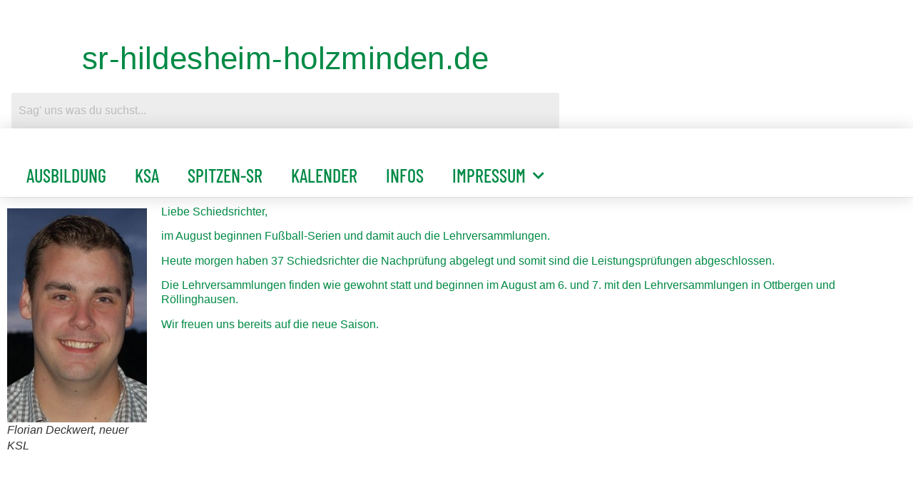

--- FILE ---
content_type: text/html; charset=UTF-8
request_url: https://srhildesheim.de/neue-serie-beginnt-mit-lehrversammlungen/
body_size: 21141
content:
<!doctype html>
<html lang="de">
<head>
	<meta charset="UTF-8">
	<meta name="viewport" content="width=device-width, initial-scale=1">
	<link rel="profile" href="https://gmpg.org/xfn/11">
	<meta name='robots' content='index, follow, max-image-preview:large, max-snippet:-1, max-video-preview:-1' />

	<!-- This site is optimized with the Yoast SEO plugin v26.8 - https://yoast.com/product/yoast-seo-wordpress/ -->
	<title>Neue Serie beginnt mit Lehrversammlungen - srhildesheim.de</title>
	<meta name="description" content="Fußball Schiedsrichter Ausbildung und Fortbildung im NFV-Kreis Hildesheim" />
	<link rel="canonical" href="https://srhildesheim.de/neue-serie-beginnt-mit-lehrversammlungen/" />
	<meta property="og:locale" content="de_DE" />
	<meta property="og:type" content="article" />
	<meta property="og:title" content="Neue Serie beginnt mit Lehrversammlungen - srhildesheim.de" />
	<meta property="og:description" content="Fußball Schiedsrichter Ausbildung und Fortbildung im NFV-Kreis Hildesheim" />
	<meta property="og:url" content="https://srhildesheim.de/neue-serie-beginnt-mit-lehrversammlungen/" />
	<meta property="og:site_name" content="srhildesheim.de" />
	<meta property="article:published_time" content="2012-07-29T16:01:47+00:00" />
	<meta property="article:modified_time" content="2017-06-30T11:19:15+00:00" />
	<meta property="og:image" content="https://srhildesheim.de/wp-content/uploads/2012/08/Decki.jpg" />
	<meta property="og:image:width" content="316" />
	<meta property="og:image:height" content="482" />
	<meta property="og:image:type" content="image/jpeg" />
	<meta name="author" content="smetze" />
	<meta name="twitter:card" content="summary_large_image" />
	<meta name="twitter:label1" content="Verfasst von" />
	<meta name="twitter:data1" content="smetze" />
	<script type="application/ld+json" class="yoast-schema-graph">{"@context":"https://schema.org","@graph":[{"@type":"Article","@id":"https://srhildesheim.de/neue-serie-beginnt-mit-lehrversammlungen/#article","isPartOf":{"@id":"https://srhildesheim.de/neue-serie-beginnt-mit-lehrversammlungen/"},"author":{"name":"smetze","@id":"https://srhildesheim.de/#/schema/person/3880ead709d466cea127a55a83067c51"},"headline":"Neue Serie beginnt mit Lehrversammlungen","datePublished":"2012-07-29T16:01:47+00:00","dateModified":"2017-06-30T11:19:15+00:00","mainEntityOfPage":{"@id":"https://srhildesheim.de/neue-serie-beginnt-mit-lehrversammlungen/"},"wordCount":71,"image":{"@id":"https://srhildesheim.de/neue-serie-beginnt-mit-lehrversammlungen/#primaryimage"},"thumbnailUrl":"https://srhildesheim.de/wp-content/uploads/2012/08/Decki.jpg","keywords":["Ausbildung","Ausschreibung","Ausweis","KSA-Infos"],"articleSection":["Archiv","KSA-Infos"],"inLanguage":"de"},{"@type":"WebPage","@id":"https://srhildesheim.de/neue-serie-beginnt-mit-lehrversammlungen/","url":"https://srhildesheim.de/neue-serie-beginnt-mit-lehrversammlungen/","name":"Neue Serie beginnt mit Lehrversammlungen - srhildesheim.de","isPartOf":{"@id":"https://srhildesheim.de/#website"},"primaryImageOfPage":{"@id":"https://srhildesheim.de/neue-serie-beginnt-mit-lehrversammlungen/#primaryimage"},"image":{"@id":"https://srhildesheim.de/neue-serie-beginnt-mit-lehrversammlungen/#primaryimage"},"thumbnailUrl":"https://srhildesheim.de/wp-content/uploads/2012/08/Decki.jpg","datePublished":"2012-07-29T16:01:47+00:00","dateModified":"2017-06-30T11:19:15+00:00","author":{"@id":"https://srhildesheim.de/#/schema/person/3880ead709d466cea127a55a83067c51"},"description":"Fußball Schiedsrichter Ausbildung und Fortbildung im NFV-Kreis Hildesheim","breadcrumb":{"@id":"https://srhildesheim.de/neue-serie-beginnt-mit-lehrversammlungen/#breadcrumb"},"inLanguage":"de","potentialAction":[{"@type":"ReadAction","target":["https://srhildesheim.de/neue-serie-beginnt-mit-lehrversammlungen/"]}]},{"@type":"ImageObject","inLanguage":"de","@id":"https://srhildesheim.de/neue-serie-beginnt-mit-lehrversammlungen/#primaryimage","url":"https://srhildesheim.de/wp-content/uploads/2012/08/Decki.jpg","contentUrl":"https://srhildesheim.de/wp-content/uploads/2012/08/Decki.jpg","width":"316","height":"482","caption":"Florian Deckwert, Kreis-Schiedsrichter Lehrwart"},{"@type":"BreadcrumbList","@id":"https://srhildesheim.de/neue-serie-beginnt-mit-lehrversammlungen/#breadcrumb","itemListElement":[{"@type":"ListItem","position":1,"name":"Startseite","item":"https://srhildesheim.de/"},{"@type":"ListItem","position":2,"name":"Blog","item":"https://srhildesheim.de/blog/"},{"@type":"ListItem","position":3,"name":"Neue Serie beginnt mit Lehrversammlungen"}]},{"@type":"WebSite","@id":"https://srhildesheim.de/#website","url":"https://srhildesheim.de/","name":"srhildesheim.de","description":"Offizielles Organ der Schiedsrichter im NFV-Kreis Hildesheim-Holzminden | ©2000-2025","potentialAction":[{"@type":"SearchAction","target":{"@type":"EntryPoint","urlTemplate":"https://srhildesheim.de/?s={search_term_string}"},"query-input":{"@type":"PropertyValueSpecification","valueRequired":true,"valueName":"search_term_string"}}],"inLanguage":"de"},{"@type":"Person","@id":"https://srhildesheim.de/#/schema/person/3880ead709d466cea127a55a83067c51","name":"smetze","image":{"@type":"ImageObject","inLanguage":"de","@id":"https://srhildesheim.de/#/schema/person/image/","url":"https://secure.gravatar.com/avatar/3c194016a0924696402fb4dc82dd83213af168b0833f44d66c0e7de084450d3d?s=96&d=wavatar&r=g","contentUrl":"https://secure.gravatar.com/avatar/3c194016a0924696402fb4dc82dd83213af168b0833f44d66c0e7de084450d3d?s=96&d=wavatar&r=g","caption":"smetze"},"description":"Sven Metze, geboren 1973 in Alfeld (Deutschland). Ausbildung zum Schriftsetzer (heute: Mediengestalter) abgeschlossen: 1994. Industriemeister Printmedien: 2013. Mehr Informationen über mich: http://www.xing.com/profile/Sven_Metze http://www.stayfriends.de/Personen/Alfeld-%28Leine%29-/Sven-Metze-P-187MQ-P http://de-de.facebook.com/people/Sven-Metze/100000908384697 http://members.ebay.de/aboutme/sme-- http://www.srhildesheim.de","sameAs":["http://www.smetze.de"],"url":"https://srhildesheim.de/author/sven/"}]}</script>
	<!-- / Yoast SEO plugin. -->


<link rel="alternate" type="application/rss+xml" title="srhildesheim.de &raquo; Feed" href="https://srhildesheim.de/feed/" />
<link rel="alternate" type="application/rss+xml" title="srhildesheim.de &raquo; Kommentar-Feed" href="https://srhildesheim.de/comments/feed/" />
<link rel="alternate" title="oEmbed (JSON)" type="application/json+oembed" href="https://srhildesheim.de/wp-json/oembed/1.0/embed?url=https%3A%2F%2Fsrhildesheim.de%2Fneue-serie-beginnt-mit-lehrversammlungen%2F" />
<link rel="alternate" title="oEmbed (XML)" type="text/xml+oembed" href="https://srhildesheim.de/wp-json/oembed/1.0/embed?url=https%3A%2F%2Fsrhildesheim.de%2Fneue-serie-beginnt-mit-lehrversammlungen%2F&#038;format=xml" />
		<!-- This site uses the Google Analytics by MonsterInsights plugin v9.11.1 - Using Analytics tracking - https://www.monsterinsights.com/ -->
							<script src="//www.googletagmanager.com/gtag/js?id=G-5LCGSYWV4P"  data-cfasync="false" data-wpfc-render="false" async></script>
			<script data-cfasync="false" data-wpfc-render="false">
				var mi_version = '9.11.1';
				var mi_track_user = true;
				var mi_no_track_reason = '';
								var MonsterInsightsDefaultLocations = {"page_location":"https:\/\/srhildesheim.de\/neue-serie-beginnt-mit-lehrversammlungen\/"};
								if ( typeof MonsterInsightsPrivacyGuardFilter === 'function' ) {
					var MonsterInsightsLocations = (typeof MonsterInsightsExcludeQuery === 'object') ? MonsterInsightsPrivacyGuardFilter( MonsterInsightsExcludeQuery ) : MonsterInsightsPrivacyGuardFilter( MonsterInsightsDefaultLocations );
				} else {
					var MonsterInsightsLocations = (typeof MonsterInsightsExcludeQuery === 'object') ? MonsterInsightsExcludeQuery : MonsterInsightsDefaultLocations;
				}

								var disableStrs = [
										'ga-disable-G-5LCGSYWV4P',
									];

				/* Function to detect opted out users */
				function __gtagTrackerIsOptedOut() {
					for (var index = 0; index < disableStrs.length; index++) {
						if (document.cookie.indexOf(disableStrs[index] + '=true') > -1) {
							return true;
						}
					}

					return false;
				}

				/* Disable tracking if the opt-out cookie exists. */
				if (__gtagTrackerIsOptedOut()) {
					for (var index = 0; index < disableStrs.length; index++) {
						window[disableStrs[index]] = true;
					}
				}

				/* Opt-out function */
				function __gtagTrackerOptout() {
					for (var index = 0; index < disableStrs.length; index++) {
						document.cookie = disableStrs[index] + '=true; expires=Thu, 31 Dec 2099 23:59:59 UTC; path=/';
						window[disableStrs[index]] = true;
					}
				}

				if ('undefined' === typeof gaOptout) {
					function gaOptout() {
						__gtagTrackerOptout();
					}
				}
								window.dataLayer = window.dataLayer || [];

				window.MonsterInsightsDualTracker = {
					helpers: {},
					trackers: {},
				};
				if (mi_track_user) {
					function __gtagDataLayer() {
						dataLayer.push(arguments);
					}

					function __gtagTracker(type, name, parameters) {
						if (!parameters) {
							parameters = {};
						}

						if (parameters.send_to) {
							__gtagDataLayer.apply(null, arguments);
							return;
						}

						if (type === 'event') {
														parameters.send_to = monsterinsights_frontend.v4_id;
							var hookName = name;
							if (typeof parameters['event_category'] !== 'undefined') {
								hookName = parameters['event_category'] + ':' + name;
							}

							if (typeof MonsterInsightsDualTracker.trackers[hookName] !== 'undefined') {
								MonsterInsightsDualTracker.trackers[hookName](parameters);
							} else {
								__gtagDataLayer('event', name, parameters);
							}
							
						} else {
							__gtagDataLayer.apply(null, arguments);
						}
					}

					__gtagTracker('js', new Date());
					__gtagTracker('set', {
						'developer_id.dZGIzZG': true,
											});
					if ( MonsterInsightsLocations.page_location ) {
						__gtagTracker('set', MonsterInsightsLocations);
					}
										__gtagTracker('config', 'G-5LCGSYWV4P', {"forceSSL":"true","anonymize_ip":"true","page_path":location.pathname + location.search + location.hash} );
										window.gtag = __gtagTracker;										(function () {
						/* https://developers.google.com/analytics/devguides/collection/analyticsjs/ */
						/* ga and __gaTracker compatibility shim. */
						var noopfn = function () {
							return null;
						};
						var newtracker = function () {
							return new Tracker();
						};
						var Tracker = function () {
							return null;
						};
						var p = Tracker.prototype;
						p.get = noopfn;
						p.set = noopfn;
						p.send = function () {
							var args = Array.prototype.slice.call(arguments);
							args.unshift('send');
							__gaTracker.apply(null, args);
						};
						var __gaTracker = function () {
							var len = arguments.length;
							if (len === 0) {
								return;
							}
							var f = arguments[len - 1];
							if (typeof f !== 'object' || f === null || typeof f.hitCallback !== 'function') {
								if ('send' === arguments[0]) {
									var hitConverted, hitObject = false, action;
									if ('event' === arguments[1]) {
										if ('undefined' !== typeof arguments[3]) {
											hitObject = {
												'eventAction': arguments[3],
												'eventCategory': arguments[2],
												'eventLabel': arguments[4],
												'value': arguments[5] ? arguments[5] : 1,
											}
										}
									}
									if ('pageview' === arguments[1]) {
										if ('undefined' !== typeof arguments[2]) {
											hitObject = {
												'eventAction': 'page_view',
												'page_path': arguments[2],
											}
										}
									}
									if (typeof arguments[2] === 'object') {
										hitObject = arguments[2];
									}
									if (typeof arguments[5] === 'object') {
										Object.assign(hitObject, arguments[5]);
									}
									if ('undefined' !== typeof arguments[1].hitType) {
										hitObject = arguments[1];
										if ('pageview' === hitObject.hitType) {
											hitObject.eventAction = 'page_view';
										}
									}
									if (hitObject) {
										action = 'timing' === arguments[1].hitType ? 'timing_complete' : hitObject.eventAction;
										hitConverted = mapArgs(hitObject);
										__gtagTracker('event', action, hitConverted);
									}
								}
								return;
							}

							function mapArgs(args) {
								var arg, hit = {};
								var gaMap = {
									'eventCategory': 'event_category',
									'eventAction': 'event_action',
									'eventLabel': 'event_label',
									'eventValue': 'event_value',
									'nonInteraction': 'non_interaction',
									'timingCategory': 'event_category',
									'timingVar': 'name',
									'timingValue': 'value',
									'timingLabel': 'event_label',
									'page': 'page_path',
									'location': 'page_location',
									'title': 'page_title',
									'referrer' : 'page_referrer',
								};
								for (arg in args) {
																		if (!(!args.hasOwnProperty(arg) || !gaMap.hasOwnProperty(arg))) {
										hit[gaMap[arg]] = args[arg];
									} else {
										hit[arg] = args[arg];
									}
								}
								return hit;
							}

							try {
								f.hitCallback();
							} catch (ex) {
							}
						};
						__gaTracker.create = newtracker;
						__gaTracker.getByName = newtracker;
						__gaTracker.getAll = function () {
							return [];
						};
						__gaTracker.remove = noopfn;
						__gaTracker.loaded = true;
						window['__gaTracker'] = __gaTracker;
					})();
									} else {
										console.log("");
					(function () {
						function __gtagTracker() {
							return null;
						}

						window['__gtagTracker'] = __gtagTracker;
						window['gtag'] = __gtagTracker;
					})();
									}
			</script>
							<!-- / Google Analytics by MonsterInsights -->
		<style id='wp-img-auto-sizes-contain-inline-css'>
img:is([sizes=auto i],[sizes^="auto," i]){contain-intrinsic-size:3000px 1500px}
/*# sourceURL=wp-img-auto-sizes-contain-inline-css */
</style>
<link rel='stylesheet' id='hfe-widgets-style-css' href='https://srhildesheim.de/wp-content/plugins/header-footer-elementor/inc/widgets-css/frontend.css?ver=2.8.1' media='all' />
<link rel='stylesheet' id='pmb_common-css' href='https://srhildesheim.de/wp-content/plugins/print-my-blog/assets/styles/pmb-common.css?ver=1756120491' media='all' />
<style id='wp-emoji-styles-inline-css'>

	img.wp-smiley, img.emoji {
		display: inline !important;
		border: none !important;
		box-shadow: none !important;
		height: 1em !important;
		width: 1em !important;
		margin: 0 0.07em !important;
		vertical-align: -0.1em !important;
		background: none !important;
		padding: 0 !important;
	}
/*# sourceURL=wp-emoji-styles-inline-css */
</style>
<link rel='stylesheet' id='wp-block-library-css' href='https://srhildesheim.de/wp-includes/css/dist/block-library/style.min.css?ver=6.9' media='all' />
<link rel='stylesheet' id='pmb-select2-css' href='https://srhildesheim.de/wp-content/plugins/print-my-blog/assets/styles/libs/select2.min.css?ver=4.0.6' media='all' />
<link rel='stylesheet' id='pmb-jquery-ui-css' href='https://srhildesheim.de/wp-content/plugins/print-my-blog/assets/styles/libs/jquery-ui/jquery-ui.min.css?ver=1.11.4' media='all' />
<link rel='stylesheet' id='pmb-setup-page-css' href='https://srhildesheim.de/wp-content/plugins/print-my-blog/assets/styles/setup-page.css?ver=1756120491' media='all' />
<style id='global-styles-inline-css'>
:root{--wp--preset--aspect-ratio--square: 1;--wp--preset--aspect-ratio--4-3: 4/3;--wp--preset--aspect-ratio--3-4: 3/4;--wp--preset--aspect-ratio--3-2: 3/2;--wp--preset--aspect-ratio--2-3: 2/3;--wp--preset--aspect-ratio--16-9: 16/9;--wp--preset--aspect-ratio--9-16: 9/16;--wp--preset--color--black: #000000;--wp--preset--color--cyan-bluish-gray: #abb8c3;--wp--preset--color--white: #ffffff;--wp--preset--color--pale-pink: #f78da7;--wp--preset--color--vivid-red: #cf2e2e;--wp--preset--color--luminous-vivid-orange: #ff6900;--wp--preset--color--luminous-vivid-amber: #fcb900;--wp--preset--color--light-green-cyan: #7bdcb5;--wp--preset--color--vivid-green-cyan: #00d084;--wp--preset--color--pale-cyan-blue: #8ed1fc;--wp--preset--color--vivid-cyan-blue: #0693e3;--wp--preset--color--vivid-purple: #9b51e0;--wp--preset--gradient--vivid-cyan-blue-to-vivid-purple: linear-gradient(135deg,rgb(6,147,227) 0%,rgb(155,81,224) 100%);--wp--preset--gradient--light-green-cyan-to-vivid-green-cyan: linear-gradient(135deg,rgb(122,220,180) 0%,rgb(0,208,130) 100%);--wp--preset--gradient--luminous-vivid-amber-to-luminous-vivid-orange: linear-gradient(135deg,rgb(252,185,0) 0%,rgb(255,105,0) 100%);--wp--preset--gradient--luminous-vivid-orange-to-vivid-red: linear-gradient(135deg,rgb(255,105,0) 0%,rgb(207,46,46) 100%);--wp--preset--gradient--very-light-gray-to-cyan-bluish-gray: linear-gradient(135deg,rgb(238,238,238) 0%,rgb(169,184,195) 100%);--wp--preset--gradient--cool-to-warm-spectrum: linear-gradient(135deg,rgb(74,234,220) 0%,rgb(151,120,209) 20%,rgb(207,42,186) 40%,rgb(238,44,130) 60%,rgb(251,105,98) 80%,rgb(254,248,76) 100%);--wp--preset--gradient--blush-light-purple: linear-gradient(135deg,rgb(255,206,236) 0%,rgb(152,150,240) 100%);--wp--preset--gradient--blush-bordeaux: linear-gradient(135deg,rgb(254,205,165) 0%,rgb(254,45,45) 50%,rgb(107,0,62) 100%);--wp--preset--gradient--luminous-dusk: linear-gradient(135deg,rgb(255,203,112) 0%,rgb(199,81,192) 50%,rgb(65,88,208) 100%);--wp--preset--gradient--pale-ocean: linear-gradient(135deg,rgb(255,245,203) 0%,rgb(182,227,212) 50%,rgb(51,167,181) 100%);--wp--preset--gradient--electric-grass: linear-gradient(135deg,rgb(202,248,128) 0%,rgb(113,206,126) 100%);--wp--preset--gradient--midnight: linear-gradient(135deg,rgb(2,3,129) 0%,rgb(40,116,252) 100%);--wp--preset--font-size--small: 13px;--wp--preset--font-size--medium: 20px;--wp--preset--font-size--large: 36px;--wp--preset--font-size--x-large: 42px;--wp--preset--spacing--20: 0.44rem;--wp--preset--spacing--30: 0.67rem;--wp--preset--spacing--40: 1rem;--wp--preset--spacing--50: 1.5rem;--wp--preset--spacing--60: 2.25rem;--wp--preset--spacing--70: 3.38rem;--wp--preset--spacing--80: 5.06rem;--wp--preset--shadow--natural: 6px 6px 9px rgba(0, 0, 0, 0.2);--wp--preset--shadow--deep: 12px 12px 50px rgba(0, 0, 0, 0.4);--wp--preset--shadow--sharp: 6px 6px 0px rgba(0, 0, 0, 0.2);--wp--preset--shadow--outlined: 6px 6px 0px -3px rgb(255, 255, 255), 6px 6px rgb(0, 0, 0);--wp--preset--shadow--crisp: 6px 6px 0px rgb(0, 0, 0);}:root { --wp--style--global--content-size: 800px;--wp--style--global--wide-size: 1200px; }:where(body) { margin: 0; }.wp-site-blocks > .alignleft { float: left; margin-right: 2em; }.wp-site-blocks > .alignright { float: right; margin-left: 2em; }.wp-site-blocks > .aligncenter { justify-content: center; margin-left: auto; margin-right: auto; }:where(.wp-site-blocks) > * { margin-block-start: 24px; margin-block-end: 0; }:where(.wp-site-blocks) > :first-child { margin-block-start: 0; }:where(.wp-site-blocks) > :last-child { margin-block-end: 0; }:root { --wp--style--block-gap: 24px; }:root :where(.is-layout-flow) > :first-child{margin-block-start: 0;}:root :where(.is-layout-flow) > :last-child{margin-block-end: 0;}:root :where(.is-layout-flow) > *{margin-block-start: 24px;margin-block-end: 0;}:root :where(.is-layout-constrained) > :first-child{margin-block-start: 0;}:root :where(.is-layout-constrained) > :last-child{margin-block-end: 0;}:root :where(.is-layout-constrained) > *{margin-block-start: 24px;margin-block-end: 0;}:root :where(.is-layout-flex){gap: 24px;}:root :where(.is-layout-grid){gap: 24px;}.is-layout-flow > .alignleft{float: left;margin-inline-start: 0;margin-inline-end: 2em;}.is-layout-flow > .alignright{float: right;margin-inline-start: 2em;margin-inline-end: 0;}.is-layout-flow > .aligncenter{margin-left: auto !important;margin-right: auto !important;}.is-layout-constrained > .alignleft{float: left;margin-inline-start: 0;margin-inline-end: 2em;}.is-layout-constrained > .alignright{float: right;margin-inline-start: 2em;margin-inline-end: 0;}.is-layout-constrained > .aligncenter{margin-left: auto !important;margin-right: auto !important;}.is-layout-constrained > :where(:not(.alignleft):not(.alignright):not(.alignfull)){max-width: var(--wp--style--global--content-size);margin-left: auto !important;margin-right: auto !important;}.is-layout-constrained > .alignwide{max-width: var(--wp--style--global--wide-size);}body .is-layout-flex{display: flex;}.is-layout-flex{flex-wrap: wrap;align-items: center;}.is-layout-flex > :is(*, div){margin: 0;}body .is-layout-grid{display: grid;}.is-layout-grid > :is(*, div){margin: 0;}body{padding-top: 0px;padding-right: 0px;padding-bottom: 0px;padding-left: 0px;}a:where(:not(.wp-element-button)){text-decoration: underline;}:root :where(.wp-element-button, .wp-block-button__link){background-color: #32373c;border-width: 0;color: #fff;font-family: inherit;font-size: inherit;font-style: inherit;font-weight: inherit;letter-spacing: inherit;line-height: inherit;padding-top: calc(0.667em + 2px);padding-right: calc(1.333em + 2px);padding-bottom: calc(0.667em + 2px);padding-left: calc(1.333em + 2px);text-decoration: none;text-transform: inherit;}.has-black-color{color: var(--wp--preset--color--black) !important;}.has-cyan-bluish-gray-color{color: var(--wp--preset--color--cyan-bluish-gray) !important;}.has-white-color{color: var(--wp--preset--color--white) !important;}.has-pale-pink-color{color: var(--wp--preset--color--pale-pink) !important;}.has-vivid-red-color{color: var(--wp--preset--color--vivid-red) !important;}.has-luminous-vivid-orange-color{color: var(--wp--preset--color--luminous-vivid-orange) !important;}.has-luminous-vivid-amber-color{color: var(--wp--preset--color--luminous-vivid-amber) !important;}.has-light-green-cyan-color{color: var(--wp--preset--color--light-green-cyan) !important;}.has-vivid-green-cyan-color{color: var(--wp--preset--color--vivid-green-cyan) !important;}.has-pale-cyan-blue-color{color: var(--wp--preset--color--pale-cyan-blue) !important;}.has-vivid-cyan-blue-color{color: var(--wp--preset--color--vivid-cyan-blue) !important;}.has-vivid-purple-color{color: var(--wp--preset--color--vivid-purple) !important;}.has-black-background-color{background-color: var(--wp--preset--color--black) !important;}.has-cyan-bluish-gray-background-color{background-color: var(--wp--preset--color--cyan-bluish-gray) !important;}.has-white-background-color{background-color: var(--wp--preset--color--white) !important;}.has-pale-pink-background-color{background-color: var(--wp--preset--color--pale-pink) !important;}.has-vivid-red-background-color{background-color: var(--wp--preset--color--vivid-red) !important;}.has-luminous-vivid-orange-background-color{background-color: var(--wp--preset--color--luminous-vivid-orange) !important;}.has-luminous-vivid-amber-background-color{background-color: var(--wp--preset--color--luminous-vivid-amber) !important;}.has-light-green-cyan-background-color{background-color: var(--wp--preset--color--light-green-cyan) !important;}.has-vivid-green-cyan-background-color{background-color: var(--wp--preset--color--vivid-green-cyan) !important;}.has-pale-cyan-blue-background-color{background-color: var(--wp--preset--color--pale-cyan-blue) !important;}.has-vivid-cyan-blue-background-color{background-color: var(--wp--preset--color--vivid-cyan-blue) !important;}.has-vivid-purple-background-color{background-color: var(--wp--preset--color--vivid-purple) !important;}.has-black-border-color{border-color: var(--wp--preset--color--black) !important;}.has-cyan-bluish-gray-border-color{border-color: var(--wp--preset--color--cyan-bluish-gray) !important;}.has-white-border-color{border-color: var(--wp--preset--color--white) !important;}.has-pale-pink-border-color{border-color: var(--wp--preset--color--pale-pink) !important;}.has-vivid-red-border-color{border-color: var(--wp--preset--color--vivid-red) !important;}.has-luminous-vivid-orange-border-color{border-color: var(--wp--preset--color--luminous-vivid-orange) !important;}.has-luminous-vivid-amber-border-color{border-color: var(--wp--preset--color--luminous-vivid-amber) !important;}.has-light-green-cyan-border-color{border-color: var(--wp--preset--color--light-green-cyan) !important;}.has-vivid-green-cyan-border-color{border-color: var(--wp--preset--color--vivid-green-cyan) !important;}.has-pale-cyan-blue-border-color{border-color: var(--wp--preset--color--pale-cyan-blue) !important;}.has-vivid-cyan-blue-border-color{border-color: var(--wp--preset--color--vivid-cyan-blue) !important;}.has-vivid-purple-border-color{border-color: var(--wp--preset--color--vivid-purple) !important;}.has-vivid-cyan-blue-to-vivid-purple-gradient-background{background: var(--wp--preset--gradient--vivid-cyan-blue-to-vivid-purple) !important;}.has-light-green-cyan-to-vivid-green-cyan-gradient-background{background: var(--wp--preset--gradient--light-green-cyan-to-vivid-green-cyan) !important;}.has-luminous-vivid-amber-to-luminous-vivid-orange-gradient-background{background: var(--wp--preset--gradient--luminous-vivid-amber-to-luminous-vivid-orange) !important;}.has-luminous-vivid-orange-to-vivid-red-gradient-background{background: var(--wp--preset--gradient--luminous-vivid-orange-to-vivid-red) !important;}.has-very-light-gray-to-cyan-bluish-gray-gradient-background{background: var(--wp--preset--gradient--very-light-gray-to-cyan-bluish-gray) !important;}.has-cool-to-warm-spectrum-gradient-background{background: var(--wp--preset--gradient--cool-to-warm-spectrum) !important;}.has-blush-light-purple-gradient-background{background: var(--wp--preset--gradient--blush-light-purple) !important;}.has-blush-bordeaux-gradient-background{background: var(--wp--preset--gradient--blush-bordeaux) !important;}.has-luminous-dusk-gradient-background{background: var(--wp--preset--gradient--luminous-dusk) !important;}.has-pale-ocean-gradient-background{background: var(--wp--preset--gradient--pale-ocean) !important;}.has-electric-grass-gradient-background{background: var(--wp--preset--gradient--electric-grass) !important;}.has-midnight-gradient-background{background: var(--wp--preset--gradient--midnight) !important;}.has-small-font-size{font-size: var(--wp--preset--font-size--small) !important;}.has-medium-font-size{font-size: var(--wp--preset--font-size--medium) !important;}.has-large-font-size{font-size: var(--wp--preset--font-size--large) !important;}.has-x-large-font-size{font-size: var(--wp--preset--font-size--x-large) !important;}
:root :where(.wp-block-pullquote){font-size: 1.5em;line-height: 1.6;}
/*# sourceURL=global-styles-inline-css */
</style>
<link rel='stylesheet' id='hfe-style-css' href='https://srhildesheim.de/wp-content/plugins/header-footer-elementor/assets/css/header-footer-elementor.css?ver=2.8.1' media='all' />
<link rel='stylesheet' id='elementor-icons-css' href='https://srhildesheim.de/wp-content/plugins/elementor/assets/lib/eicons/css/elementor-icons.min.css?ver=5.46.0' media='all' />
<link rel='stylesheet' id='elementor-frontend-css' href='https://srhildesheim.de/wp-content/plugins/elementor/assets/css/frontend.min.css?ver=3.34.2' media='all' />
<style id='elementor-frontend-inline-css'>
.elementor-kit-4871{--e-global-color-primary:#008A45;--e-global-color-secondary:#8FD2B1;--e-global-color-text:#1E1E1E;--e-global-color-accent:#008A45;--e-global-color-2de3ef3:#FFFFFF;--e-global-color-a1bd89b:#FF0057;--e-global-color-e08889f:#FFFFFF00;--e-global-color-594d43d:#00F5FF;--e-global-color-8d9ce41:#10FF92;--e-global-color-8a8c9ae:#F605EA;--e-global-color-7a1a1c2:#FFFFFF3D;--e-global-color-d530291:#FFFFFFD9;--e-global-color-2bb5445:#FFFFFF;--e-global-color-6292eca:#DDDDDD;--e-global-typography-primary-font-family:"Barlow Condensed";--e-global-typography-primary-font-size:44px;--e-global-typography-primary-font-weight:bold;--e-global-typography-primary-text-transform:uppercase;--e-global-typography-primary-font-style:normal;--e-global-typography-primary-text-decoration:none;--e-global-typography-primary-line-height:1.3em;--e-global-typography-primary-letter-spacing:0.41px;--e-global-typography-secondary-font-family:"Barlow Condensed";--e-global-typography-secondary-font-size:26px;--e-global-typography-secondary-font-weight:500;--e-global-typography-secondary-text-transform:uppercase;--e-global-typography-secondary-font-style:normal;--e-global-typography-secondary-text-decoration:none;--e-global-typography-secondary-line-height:35px;--e-global-typography-text-font-family:"Arial";--e-global-typography-text-font-size:16px;--e-global-typography-text-font-weight:400;--e-global-typography-text-text-transform:none;--e-global-typography-text-font-style:normal;--e-global-typography-text-text-decoration:none;--e-global-typography-text-line-height:20px;--e-global-typography-accent-font-family:"Roboto";--e-global-typography-accent-font-weight:500;--e-global-typography-5ae151f-font-family:"Archivo";--e-global-typography-5ae151f-font-size:14px;--e-global-typography-5ae151f-font-weight:500;--e-global-typography-5ae151f-text-transform:uppercase;--e-global-typography-5ae151f-font-style:normal;--e-global-typography-5ae151f-text-decoration:none;--e-global-typography-5ae151f-letter-spacing:1px;--e-global-typography-8169e50-font-family:"Archivo";--e-global-typography-8169e50-font-size:14px;--e-global-typography-8169e50-font-weight:bold;--e-global-typography-8169e50-text-transform:uppercase;--e-global-typography-8169e50-font-style:italic;--e-global-typography-8169e50-line-height:16px;--e-global-typography-8169e50-letter-spacing:0.5px;--e-global-typography-5098b94-font-family:"Archivo";--e-global-typography-5098b94-font-size:12px;--e-global-typography-5098b94-font-weight:bold;--e-global-typography-5098b94-text-transform:uppercase;--e-global-typography-5098b94-font-style:italic;--e-global-typography-5098b94-text-decoration:none;--e-global-typography-5098b94-line-height:14px;--e-global-typography-e55be65-font-family:"Barlow Condensed";--e-global-typography-e55be65-font-size:50px;--e-global-typography-e55be65-font-weight:bold;--e-global-typography-e55be65-text-transform:uppercase;--e-global-typography-e55be65-font-style:normal;--e-global-typography-e55be65-text-decoration:none;--e-global-typography-e55be65-line-height:60px;--e-global-typography-e55be65-letter-spacing:0.5px;--e-global-typography-c97fbd2-font-family:"Archivo";--e-global-typography-c97fbd2-font-size:16px;--e-global-typography-c97fbd2-font-weight:500;--e-global-typography-c97fbd2-text-transform:none;--e-global-typography-c97fbd2-font-style:normal;--e-global-typography-c97fbd2-text-decoration:none;--e-global-typography-c97fbd2-line-height:20px;--e-global-typography-a275948-font-family:"Archivo";--e-global-typography-a275948-font-size:14px;--e-global-typography-a275948-font-weight:bold;--e-global-typography-a275948-text-transform:uppercase;--e-global-typography-a275948-font-style:italic;--e-global-typography-a275948-text-decoration:underline;--e-global-typography-a275948-letter-spacing:0.5px;--e-global-typography-223c9f8-font-family:"Barlow Condensed";--e-global-typography-223c9f8-font-size:26px;--e-global-typography-223c9f8-font-weight:500;--e-global-typography-223c9f8-text-transform:capitalize;--e-global-typography-223c9f8-font-style:normal;--e-global-typography-223c9f8-text-decoration:none;--e-global-typography-223c9f8-line-height:35px;--e-global-typography-c030429-font-family:"Archivo";--e-global-typography-c030429-font-size:12px;--e-global-typography-c030429-font-weight:normal;--e-global-typography-c030429-text-transform:none;--e-global-typography-c030429-font-style:normal;--e-global-typography-c030429-text-decoration:none;--e-global-typography-c030429-line-height:1.8em;--e-global-typography-46dd72e-font-family:"Archivo Black";--e-global-typography-46dd72e-font-size:24px;--e-global-typography-46dd72e-font-weight:normal;--e-global-typography-46dd72e-text-transform:uppercase;--e-global-typography-46dd72e-font-style:normal;--e-global-typography-46dd72e-text-decoration:none;--e-global-typography-46dd72e-line-height:30px;color:var( --e-global-color-primary );font-family:var( --e-global-typography-text-font-family ), Sans-serif;font-size:var( --e-global-typography-text-font-size );font-weight:var( --e-global-typography-text-font-weight );text-transform:var( --e-global-typography-text-text-transform );font-style:var( --e-global-typography-text-font-style );text-decoration:var( --e-global-typography-text-text-decoration );line-height:var( --e-global-typography-text-line-height );}.elementor-kit-4871 button,.elementor-kit-4871 input[type="button"],.elementor-kit-4871 input[type="submit"],.elementor-kit-4871 .elementor-button{background-color:var( --e-global-color-primary );font-family:var( --e-global-typography-5ae151f-font-family ), Sans-serif;font-size:var( --e-global-typography-5ae151f-font-size );font-weight:var( --e-global-typography-5ae151f-font-weight );text-transform:var( --e-global-typography-5ae151f-text-transform );font-style:var( --e-global-typography-5ae151f-font-style );text-decoration:var( --e-global-typography-5ae151f-text-decoration );letter-spacing:var( --e-global-typography-5ae151f-letter-spacing );color:var( --e-global-color-2de3ef3 );}.elementor-kit-4871 e-page-transition{background-color:#FFBC7D;}.elementor-kit-4871 a{color:var( --e-global-color-text );font-family:var( --e-global-typography-text-font-family ), Sans-serif;font-size:var( --e-global-typography-text-font-size );font-weight:var( --e-global-typography-text-font-weight );text-transform:var( --e-global-typography-text-text-transform );font-style:var( --e-global-typography-text-font-style );text-decoration:var( --e-global-typography-text-text-decoration );line-height:var( --e-global-typography-text-line-height );}.elementor-kit-4871 a:hover{color:var( --e-global-color-8d9ce41 );font-family:var( --e-global-typography-text-font-family ), Sans-serif;font-size:var( --e-global-typography-text-font-size );font-weight:var( --e-global-typography-text-font-weight );text-transform:var( --e-global-typography-text-text-transform );font-style:var( --e-global-typography-text-font-style );text-decoration:var( --e-global-typography-text-text-decoration );line-height:var( --e-global-typography-text-line-height );}.elementor-kit-4871 h1{color:var( --e-global-color-text );font-size:3rem;}.elementor-kit-4871 h2{color:var( --e-global-color-text );}.elementor-kit-4871 h3{color:var( --e-global-color-text );line-height:35px;}.elementor-kit-4871 h4{color:var( --e-global-color-text );font-size:1rem;}.elementor-kit-4871 h5{color:var( --e-global-color-text );font-size:1rem;}.elementor-kit-4871 h6{color:var( --e-global-color-text );font-size:1rem;}.elementor-section.elementor-section-boxed > .elementor-container{max-width:1600px;}.e-con{--container-max-width:1600px;}.elementor-widget:not(:last-child){margin-block-end:20px;}.elementor-element{--widgets-spacing:20px 20px;--widgets-spacing-row:20px;--widgets-spacing-column:20px;}{}h1.entry-title{display:var(--page-title-display);}.site-header .site-branding{flex-direction:column;align-items:stretch;}.site-footer .site-branding{flex-direction:column;align-items:stretch;}@media(max-width:1024px){.elementor-kit-4871{--e-global-typography-primary-font-size:36px;--e-global-typography-primary-line-height:1.2em;--e-global-typography-secondary-font-size:24px;--e-global-typography-secondary-line-height:33px;--e-global-typography-text-font-size:13px;--e-global-typography-text-line-height:19px;--e-global-typography-8169e50-font-size:12px;--e-global-typography-e55be65-font-size:38px;--e-global-typography-e55be65-line-height:1.1em;--e-global-typography-a275948-font-size:12px;--e-global-typography-223c9f8-font-size:20px;--e-global-typography-223c9f8-line-height:1.2em;--e-global-typography-c030429-font-size:11px;--e-global-typography-c030429-line-height:1.6em;--e-global-typography-46dd72e-font-size:20px;--e-global-typography-46dd72e-line-height:1.2em;--e-global-typography-46dd72e-letter-spacing:0px;font-size:var( --e-global-typography-text-font-size );line-height:var( --e-global-typography-text-line-height );}.elementor-kit-4871 a{font-size:var( --e-global-typography-text-font-size );line-height:var( --e-global-typography-text-line-height );}.elementor-kit-4871 a:hover{font-size:var( --e-global-typography-text-font-size );line-height:var( --e-global-typography-text-line-height );}.elementor-kit-4871 h3{font-size:24px;line-height:33px;}.elementor-kit-4871 button,.elementor-kit-4871 input[type="button"],.elementor-kit-4871 input[type="submit"],.elementor-kit-4871 .elementor-button{font-size:var( --e-global-typography-5ae151f-font-size );letter-spacing:var( --e-global-typography-5ae151f-letter-spacing );}.elementor-section.elementor-section-boxed > .elementor-container{max-width:1024px;}.e-con{--container-max-width:1024px;}}@media(max-width:767px){.elementor-kit-4871{--e-global-typography-primary-font-size:23px;--e-global-typography-primary-line-height:1.3em;--e-global-typography-primary-letter-spacing:0px;--e-global-typography-secondary-font-size:20px;--e-global-typography-secondary-line-height:1.3em;--e-global-typography-e55be65-font-size:30px;--e-global-typography-e55be65-line-height:1.2em;--e-global-typography-e55be65-letter-spacing:0px;--e-global-typography-46dd72e-font-size:18px;--e-global-typography-46dd72e-line-height:1.1em;font-size:var( --e-global-typography-text-font-size );line-height:var( --e-global-typography-text-line-height );}.elementor-kit-4871 a{font-size:var( --e-global-typography-text-font-size );line-height:var( --e-global-typography-text-line-height );}.elementor-kit-4871 a:hover{font-size:var( --e-global-typography-text-font-size );line-height:var( --e-global-typography-text-line-height );}.elementor-kit-4871 h3{font-size:20px;line-height:1.3em;}.elementor-kit-4871 button,.elementor-kit-4871 input[type="button"],.elementor-kit-4871 input[type="submit"],.elementor-kit-4871 .elementor-button{font-size:var( --e-global-typography-5ae151f-font-size );letter-spacing:var( --e-global-typography-5ae151f-letter-spacing );}.elementor-section.elementor-section-boxed > .elementor-container{max-width:767px;}.e-con{--container-max-width:767px;}}
.elementor-4872 .elementor-element.elementor-element-e939bb2:not(.elementor-motion-effects-element-type-background), .elementor-4872 .elementor-element.elementor-element-e939bb2 > .elementor-motion-effects-container > .elementor-motion-effects-layer{background-color:var( --e-global-color-2de3ef3 );}.elementor-4872 .elementor-element.elementor-element-e939bb2{transition:background 0.3s, border 0.3s, border-radius 0.3s, box-shadow 0.3s;}.elementor-4872 .elementor-element.elementor-element-e939bb2 > .elementor-background-overlay{transition:background 0.3s, border-radius 0.3s, opacity 0.3s;}.elementor-4872 .elementor-element.elementor-element-8bd6ca2 .elementor-icon-box-wrapper{gap:15px;}.elementor-4872 .elementor-element.elementor-element-8bd6ca2.elementor-view-stacked .elementor-icon{background-color:#008A49;}.elementor-4872 .elementor-element.elementor-element-8bd6ca2.elementor-view-framed .elementor-icon, .elementor-4872 .elementor-element.elementor-element-8bd6ca2.elementor-view-default .elementor-icon{fill:#008A49;color:#008A49;border-color:#008A49;}.elementor-4872 .elementor-element.elementor-element-8bd6ca2 .elementor-icon-box-title, .elementor-4872 .elementor-element.elementor-element-8bd6ca2 .elementor-icon-box-title a{font-family:"Roboto", Sans-serif;font-weight:500;}.elementor-4872 .elementor-element.elementor-element-8bd6ca2 .elementor-icon-box-title{color:#008A49;}.elementor-4872 .elementor-element.elementor-element-8bd6ca2 .elementor-icon-box-description{color:#008A49;}.elementor-4872 .elementor-element.elementor-element-48c0043 .elementor-icon-box-wrapper{gap:15px;}.elementor-4872 .elementor-element.elementor-element-48c0043.elementor-view-stacked .elementor-icon{background-color:#008A49;}.elementor-4872 .elementor-element.elementor-element-48c0043.elementor-view-framed .elementor-icon, .elementor-4872 .elementor-element.elementor-element-48c0043.elementor-view-default .elementor-icon{fill:#008A49;color:#008A49;border-color:#008A49;}.elementor-4872 .elementor-element.elementor-element-48c0043 .elementor-icon-box-title, .elementor-4872 .elementor-element.elementor-element-48c0043 .elementor-icon-box-title a{font-family:"Roboto", Sans-serif;font-weight:500;}.elementor-4872 .elementor-element.elementor-element-48c0043 .elementor-icon-box-title{color:#008A49;}.elementor-4872 .elementor-element.elementor-element-48c0043 .elementor-icon-box-description{color:#008A49;}.elementor-4872 .elementor-element.elementor-element-620bd80 .elementor-icon-box-wrapper{gap:15px;}.elementor-4872 .elementor-element.elementor-element-620bd80.elementor-view-stacked .elementor-icon{background-color:#008A49;}.elementor-4872 .elementor-element.elementor-element-620bd80.elementor-view-framed .elementor-icon, .elementor-4872 .elementor-element.elementor-element-620bd80.elementor-view-default .elementor-icon{fill:#008A49;color:#008A49;border-color:#008A49;}.elementor-4872 .elementor-element.elementor-element-620bd80 .elementor-icon-box-title, .elementor-4872 .elementor-element.elementor-element-620bd80 .elementor-icon-box-title a{font-family:"Roboto", Sans-serif;font-weight:500;}.elementor-4872 .elementor-element.elementor-element-620bd80 .elementor-icon-box-title{color:#008A49;}.elementor-4872 .elementor-element.elementor-element-620bd80 .elementor-icon-box-description{color:#008A49;}.elementor-4872 .elementor-element.elementor-element-f49fa83 .elementor-icon-box-wrapper{gap:15px;}.elementor-4872 .elementor-element.elementor-element-f49fa83.elementor-view-stacked .elementor-icon{background-color:#008A49;}.elementor-4872 .elementor-element.elementor-element-f49fa83.elementor-view-framed .elementor-icon, .elementor-4872 .elementor-element.elementor-element-f49fa83.elementor-view-default .elementor-icon{fill:#008A49;color:#008A49;border-color:#008A49;}.elementor-4872 .elementor-element.elementor-element-f49fa83 .elementor-icon-box-title, .elementor-4872 .elementor-element.elementor-element-f49fa83 .elementor-icon-box-title a{font-family:"Roboto", Sans-serif;font-weight:500;}.elementor-4872 .elementor-element.elementor-element-f49fa83 .elementor-icon-box-title{color:#008A49;}.elementor-4872 .elementor-element.elementor-element-f49fa83 .elementor-icon-box-description{color:#008A49;}.elementor-4872 .elementor-element.elementor-element-7779211 .elementor-icon-box-wrapper{gap:15px;}.elementor-4872 .elementor-element.elementor-element-7779211.elementor-view-stacked .elementor-icon{background-color:#008A49;}.elementor-4872 .elementor-element.elementor-element-7779211.elementor-view-framed .elementor-icon, .elementor-4872 .elementor-element.elementor-element-7779211.elementor-view-default .elementor-icon{fill:#008A49;color:#008A49;border-color:#008A49;}.elementor-4872 .elementor-element.elementor-element-7779211 .elementor-icon-box-title, .elementor-4872 .elementor-element.elementor-element-7779211 .elementor-icon-box-title a{font-family:"Roboto", Sans-serif;font-weight:500;}.elementor-4872 .elementor-element.elementor-element-7779211 .elementor-icon-box-title{color:#008A49;}.elementor-4872 .elementor-element.elementor-element-7779211 .elementor-icon-box-description{color:#008A49;}@media(max-width:767px){.elementor-4872 .elementor-element.elementor-element-e939bb2 > .elementor-shape-top svg{height:0.5em;}.elementor-4872 .elementor-element.elementor-element-e939bb2{padding:0.5em 0em 0.5em 0em;z-index:99;}.elementor-4872 .elementor-element.elementor-element-155ed08{width:20%;}.elementor-4872 .elementor-element.elementor-element-8bd6ca2 > .elementor-widget-container{--e-transform-scale:0.75;margin:5px 0px 0px 0px;padding:0px 0px 0px 0px;}.elementor-4872 .elementor-element.elementor-element-8bd6ca2 .elementor-icon-box-wrapper{text-align:center;gap:0px;}.elementor-4872 .elementor-element.elementor-element-8bd6ca2 .elementor-icon-box-title{margin-block-end:6px;}.elementor-4872 .elementor-element.elementor-element-8bd6ca2 .elementor-icon{font-size:40px;}.elementor-4872 .elementor-element.elementor-element-8bd6ca2 .elementor-icon-box-title, .elementor-4872 .elementor-element.elementor-element-8bd6ca2 .elementor-icon-box-title a{font-size:12px;line-height:1px;letter-spacing:0px;}.elementor-4872 .elementor-element.elementor-element-fdde1b2{width:20%;}.elementor-4872 .elementor-element.elementor-element-48c0043 > .elementor-widget-container{--e-transform-scale:0.75;margin:5px 0px 0px 0px;padding:0px 0px 0px 0px;}.elementor-4872 .elementor-element.elementor-element-48c0043 .elementor-icon-box-wrapper{text-align:center;gap:0px;}.elementor-4872 .elementor-element.elementor-element-48c0043 .elementor-icon-box-title{margin-block-end:6px;}.elementor-4872 .elementor-element.elementor-element-48c0043 .elementor-icon{font-size:40px;}.elementor-4872 .elementor-element.elementor-element-48c0043 .elementor-icon-box-title, .elementor-4872 .elementor-element.elementor-element-48c0043 .elementor-icon-box-title a{font-size:12px;line-height:1px;letter-spacing:0px;}.elementor-4872 .elementor-element.elementor-element-f9e2533{width:20%;}.elementor-4872 .elementor-element.elementor-element-620bd80 > .elementor-widget-container{--e-transform-scale:0.75;margin:5px 0px 0px 0px;padding:0px 0px 0px 0px;}.elementor-4872 .elementor-element.elementor-element-620bd80 .elementor-icon-box-wrapper{text-align:center;gap:0px;}.elementor-4872 .elementor-element.elementor-element-620bd80 .elementor-icon-box-title{margin-block-end:6px;}.elementor-4872 .elementor-element.elementor-element-620bd80 .elementor-icon{font-size:40px;}.elementor-4872 .elementor-element.elementor-element-620bd80 .elementor-icon-box-title, .elementor-4872 .elementor-element.elementor-element-620bd80 .elementor-icon-box-title a{font-size:12px;line-height:1px;letter-spacing:0px;}.elementor-4872 .elementor-element.elementor-element-66d1170{width:20%;}.elementor-4872 .elementor-element.elementor-element-f49fa83 > .elementor-widget-container{--e-transform-scale:0.75;margin:5px 0px 0px 0px;padding:0px 0px 0px 0px;}.elementor-4872 .elementor-element.elementor-element-f49fa83 .elementor-icon-box-wrapper{text-align:center;gap:0px;}.elementor-4872 .elementor-element.elementor-element-f49fa83 .elementor-icon-box-title{margin-block-end:6px;}.elementor-4872 .elementor-element.elementor-element-f49fa83 .elementor-icon{font-size:40px;}.elementor-4872 .elementor-element.elementor-element-f49fa83 .elementor-icon-box-title, .elementor-4872 .elementor-element.elementor-element-f49fa83 .elementor-icon-box-title a{font-size:12px;line-height:1px;letter-spacing:0px;}.elementor-4872 .elementor-element.elementor-element-f091d2c{width:20%;}.elementor-4872 .elementor-element.elementor-element-7779211 > .elementor-widget-container{--e-transform-scale:0.75;margin:5px 0px 0px 0px;padding:0px 0px 0px 0px;}.elementor-4872 .elementor-element.elementor-element-7779211 .elementor-icon-box-wrapper{text-align:center;gap:0px;}.elementor-4872 .elementor-element.elementor-element-7779211 .elementor-icon-box-title{margin-block-end:6px;}.elementor-4872 .elementor-element.elementor-element-7779211 .elementor-icon{font-size:40px;}.elementor-4872 .elementor-element.elementor-element-7779211 .elementor-icon-box-title, .elementor-4872 .elementor-element.elementor-element-7779211 .elementor-icon-box-title a{font-size:12px;line-height:1px;letter-spacing:0px;}}/* Start custom CSS for section, class: .elementor-element-e939bb2 */#black-footer {
    position: fixed;
    bottom: 0em;
}/* End custom CSS */
.elementor-5799 .elementor-element.elementor-element-2ef83dcd > .elementor-container > .elementor-column > .elementor-widget-wrap{align-content:center;align-items:center;}.elementor-5799 .elementor-element.elementor-element-2ef83dcd:not(.elementor-motion-effects-element-type-background), .elementor-5799 .elementor-element.elementor-element-2ef83dcd > .elementor-motion-effects-container > .elementor-motion-effects-layer{background-color:#ffffff;}.elementor-5799 .elementor-element.elementor-element-2ef83dcd > .elementor-container{max-width:800px;}.elementor-5799 .elementor-element.elementor-element-2ef83dcd{box-shadow:0px 0px 24px 0px rgba(0,0,0,0.15);transition:background 0.3s, border 0.3s, border-radius 0.3s, box-shadow 0.3s;padding:35px 0px 0px 0px;z-index:10;}.elementor-5799 .elementor-element.elementor-element-2ef83dcd > .elementor-background-overlay{transition:background 0.3s, border-radius 0.3s, opacity 0.3s;}.elementor-5799 .elementor-element.elementor-element-b39a3d8 > .elementor-widget-container{padding:2% 2% 0% 2%;}.elementor-5799 .elementor-element.elementor-element-b39a3d8{text-align:center;}.elementor-5799 .elementor-element.elementor-element-b39a3d8 .elementor-heading-title{font-family:var( --e-global-typography-primary-font-family ), Sans-serif;font-size:var( --e-global-typography-primary-font-size );font-weight:var( --e-global-typography-primary-font-weight );text-transform:var( --e-global-typography-primary-text-transform );font-style:var( --e-global-typography-primary-font-style );text-decoration:var( --e-global-typography-primary-text-decoration );line-height:var( --e-global-typography-primary-line-height );letter-spacing:var( --e-global-typography-primary-letter-spacing );color:var( --e-global-color-primary );}.elementor-5799 .elementor-element.elementor-element-b39a3d8 .elementor-heading-title a:hover, .elementor-5799 .elementor-element.elementor-element-b39a3d8 .elementor-heading-title a:focus{color:var( --e-global-color-secondary );}.elementor-5799 .elementor-element.elementor-element-cda8bbe .hfe-search-form__container{min-height:50px;}.elementor-5799 .elementor-element.elementor-element-cda8bbe .hfe-search-submit{min-width:50px;}.elementor-5799 .elementor-element.elementor-element-cda8bbe .hfe-search-form__input{padding-left:calc(50px / 5);padding-right:calc(50px / 5);}.elementor-5799 .elementor-element.elementor-element-cda8bbe .hfe-search-form__container button#clear i:before,
					.elementor-5799 .elementor-element.elementor-element-cda8bbe .hfe-search-icon-toggle button#clear i:before,
				.elementor-5799 .elementor-element.elementor-element-cda8bbe .hfe-search-form__container button#clear-with-button i:before{font-size:20px;}.elementor-5799 .elementor-element.elementor-element-cda8bbe > .elementor-widget-container{padding:0% 2% 0% 2%;}.elementor-5799 .elementor-element.elementor-element-cda8bbe .hfe-search-form__input::placeholder{color:#7A7A7A6B;}.elementor-5799 .elementor-element.elementor-element-cda8bbe .hfe-search-form__input, .elementor-5799 .elementor-element.elementor-element-cda8bbe .hfe-input-focus .hfe-search-icon-toggle .hfe-search-form__input{background-color:#ededed;}.elementor-5799 .elementor-element.elementor-element-cda8bbe .hfe-search-icon-toggle .hfe-search-form__input{background-color:transparent;}.elementor-5799 .elementor-element.elementor-element-cda8bbe .hfe-search-form__container ,.elementor-5799 .elementor-element.elementor-element-cda8bbe .hfe-search-icon-toggle .hfe-search-form__input,.elementor-5799 .elementor-element.elementor-element-cda8bbe .hfe-input-focus .hfe-search-icon-toggle .hfe-search-form__input{border-style:none;}.elementor-5799 .elementor-element.elementor-element-cda8bbe .hfe-search-form__container, .elementor-5799 .elementor-element.elementor-element-cda8bbe .hfe-search-icon-toggle .hfe-search-form__input,.elementor-5799 .elementor-element.elementor-element-cda8bbe .hfe-input-focus .hfe-search-icon-toggle .hfe-search-form__input{border-radius:3px;}.elementor-5799 .elementor-element.elementor-element-cda8bbe .hfe-search-form__container button#clear-with-button,
					.elementor-5799 .elementor-element.elementor-element-cda8bbe .hfe-search-form__container button#clear,
					.elementor-5799 .elementor-element.elementor-element-cda8bbe .hfe-search-icon-toggle button#clear{color:#7a7a7a;}.elementor-5799 .elementor-element.elementor-element-52aea2a > .elementor-container > .elementor-column > .elementor-widget-wrap{align-content:center;align-items:center;}.elementor-5799 .elementor-element.elementor-element-52aea2a:not(.elementor-motion-effects-element-type-background), .elementor-5799 .elementor-element.elementor-element-52aea2a > .elementor-motion-effects-container > .elementor-motion-effects-layer{background-color:#ffffff;}.elementor-5799 .elementor-element.elementor-element-52aea2a > .elementor-container{max-width:800px;}.elementor-5799 .elementor-element.elementor-element-52aea2a{box-shadow:0px 0px 24px 0px rgba(0,0,0,0.15);transition:background 0.3s, border 0.3s, border-radius 0.3s, box-shadow 0.3s;margin-top:0px;margin-bottom:0px;padding:35px 0px 0px 0px;z-index:10;}.elementor-5799 .elementor-element.elementor-element-52aea2a > .elementor-background-overlay{transition:background 0.3s, border-radius 0.3s, opacity 0.3s;}.elementor-5799 .elementor-element.elementor-element-1608e34 > .elementor-widget-container{padding:0% 2% 0% 2%;}.elementor-5799 .elementor-element.elementor-element-1608e34 .elementor-menu-toggle{margin:0 auto;}.elementor-5799 .elementor-element.elementor-element-1608e34 .elementor-nav-menu .elementor-item{font-family:var( --e-global-typography-secondary-font-family ), Sans-serif;font-size:var( --e-global-typography-secondary-font-size );font-weight:var( --e-global-typography-secondary-font-weight );text-transform:var( --e-global-typography-secondary-text-transform );font-style:var( --e-global-typography-secondary-font-style );text-decoration:var( --e-global-typography-secondary-text-decoration );line-height:var( --e-global-typography-secondary-line-height );}.elementor-5799 .elementor-element.elementor-element-1608e34 .elementor-nav-menu--main .elementor-item{color:var( --e-global-color-primary );fill:var( --e-global-color-primary );}.elementor-5799 .elementor-element.elementor-element-1608e34 .elementor-nav-menu--main .elementor-item:hover,
					.elementor-5799 .elementor-element.elementor-element-1608e34 .elementor-nav-menu--main .elementor-item.elementor-item-active,
					.elementor-5799 .elementor-element.elementor-element-1608e34 .elementor-nav-menu--main .elementor-item.highlighted,
					.elementor-5799 .elementor-element.elementor-element-1608e34 .elementor-nav-menu--main .elementor-item:focus{color:var( --e-global-color-secondary );fill:var( --e-global-color-secondary );}.elementor-5799 .elementor-element.elementor-element-1608e34 .elementor-nav-menu--main:not(.e--pointer-framed) .elementor-item:before,
					.elementor-5799 .elementor-element.elementor-element-1608e34 .elementor-nav-menu--main:not(.e--pointer-framed) .elementor-item:after{background-color:var( --e-global-color-8d9ce41 );}.elementor-5799 .elementor-element.elementor-element-1608e34 .e--pointer-framed .elementor-item:before,
					.elementor-5799 .elementor-element.elementor-element-1608e34 .e--pointer-framed .elementor-item:after{border-color:var( --e-global-color-8d9ce41 );}.elementor-5799 .elementor-element.elementor-element-50d7934 > .elementor-container > .elementor-column > .elementor-widget-wrap{align-content:center;align-items:center;}.elementor-5799 .elementor-element.elementor-element-50d7934:not(.elementor-motion-effects-element-type-background), .elementor-5799 .elementor-element.elementor-element-50d7934 > .elementor-motion-effects-container > .elementor-motion-effects-layer{background-color:#EEEEEE;}.elementor-5799 .elementor-element.elementor-element-50d7934{box-shadow:0px 0px 24px 0px rgba(0,0,0,0.15);transition:background 0.3s, border 0.3s, border-radius 0.3s, box-shadow 0.3s;z-index:1;}.elementor-5799 .elementor-element.elementor-element-50d7934 > .elementor-background-overlay{transition:background 0.3s, border-radius 0.3s, opacity 0.3s;}.elementor-5799 .elementor-element.elementor-element-e14e1f3 > .elementor-element-populated{margin:0px 0px 15px 0px;--e-column-margin-right:0px;--e-column-margin-left:0px;}.elementor-theme-builder-content-area{height:400px;}.elementor-location-header:before, .elementor-location-footer:before{content:"";display:table;clear:both;}@media(min-width:768px){.elementor-5799 .elementor-element.elementor-element-5304c1a{width:100%;}}@media(max-width:1024px){.elementor-5799 .elementor-element.elementor-element-2ef83dcd{padding:20px 20px 20px 20px;}.elementor-5799 .elementor-element.elementor-element-b39a3d8 .elementor-heading-title{font-size:var( --e-global-typography-primary-font-size );line-height:var( --e-global-typography-primary-line-height );letter-spacing:var( --e-global-typography-primary-letter-spacing );}.elementor-5799 .elementor-element.elementor-element-52aea2a{padding:20px 20px 20px 20px;}.elementor-5799 .elementor-element.elementor-element-eb3833d > .elementor-element-populated{padding:0% 2% 0% 2%;}.elementor-5799 .elementor-element.elementor-element-1608e34 .elementor-nav-menu .elementor-item{font-size:var( --e-global-typography-secondary-font-size );line-height:var( --e-global-typography-secondary-line-height );}.elementor-5799 .elementor-element.elementor-element-50d7934{padding:20px 20px 20px 20px;}}@media(max-width:767px){.elementor-5799 .elementor-element.elementor-element-2ef83dcd{padding:20px 20px 20px 20px;}.elementor-5799 .elementor-element.elementor-element-4d7591e4{width:100%;}.elementor-5799 .elementor-element.elementor-element-4d7591e4.elementor-column > .elementor-widget-wrap{justify-content:center;}.elementor-5799 .elementor-element.elementor-element-4d7591e4 > .elementor-widget-wrap > .elementor-widget:not(.elementor-widget__width-auto):not(.elementor-widget__width-initial):not(:last-child):not(.elementor-absolute){margin-block-end:0px;}.elementor-5799 .elementor-element.elementor-element-4d7591e4 > .elementor-element-populated{margin:0px 0px 0px 0px;--e-column-margin-right:0px;--e-column-margin-left:0px;}.elementor-5799 .elementor-element.elementor-element-b39a3d8 .elementor-heading-title{font-size:var( --e-global-typography-primary-font-size );line-height:var( --e-global-typography-primary-line-height );letter-spacing:var( --e-global-typography-primary-letter-spacing );}.elementor-5799 .elementor-element.elementor-element-52aea2a{padding:5px 5px 5px 5px;}.elementor-5799 .elementor-element.elementor-element-eb3833d{width:100%;}.elementor-5799 .elementor-element.elementor-element-eb3833d > .elementor-element-populated{margin:0px 0px 0px 0px;--e-column-margin-right:0px;--e-column-margin-left:0px;}.elementor-5799 .elementor-element.elementor-element-1608e34 .elementor-nav-menu .elementor-item{font-size:var( --e-global-typography-secondary-font-size );line-height:var( --e-global-typography-secondary-line-height );}.elementor-5799 .elementor-element.elementor-element-50d7934{padding:20px 20px 20px 20px;}.elementor-5799 .elementor-element.elementor-element-5304c1a{width:50%;}.elementor-5799 .elementor-element.elementor-element-5304c1a > .elementor-element-populated{margin:0px 0px 0px 0px;--e-column-margin-right:0px;--e-column-margin-left:0px;}}@media(max-width:1024px) and (min-width:768px){.elementor-5799 .elementor-element.elementor-element-4d7591e4{width:100%;}.elementor-5799 .elementor-element.elementor-element-eb3833d{width:100%;}.elementor-5799 .elementor-element.elementor-element-5304c1a{width:60%;}}
.elementor-4947 .elementor-element.elementor-element-5c3ef411 > .elementor-container > .elementor-column > .elementor-widget-wrap{align-content:center;align-items:center;}.elementor-4947 .elementor-element.elementor-element-5c3ef411:not(.elementor-motion-effects-element-type-background), .elementor-4947 .elementor-element.elementor-element-5c3ef411 > .elementor-motion-effects-container > .elementor-motion-effects-layer{background-color:var( --e-global-color-primary );}.elementor-4947 .elementor-element.elementor-element-5c3ef411 > .elementor-container{min-height:10vh;}.elementor-4947 .elementor-element.elementor-element-5c3ef411{transition:background 0.3s, border 0.3s, border-radius 0.3s, box-shadow 0.3s;padding:0% 4% 0% 4%;}.elementor-4947 .elementor-element.elementor-element-5c3ef411 > .elementor-background-overlay{transition:background 0.3s, border-radius 0.3s, opacity 0.3s;}.elementor-4947 .elementor-element.elementor-element-472bab96{--grid-template-columns:repeat(2, auto);width:auto;max-width:auto;align-self:center;--icon-size:15px;--grid-column-gap:22px;}.elementor-4947 .elementor-element.elementor-element-472bab96 .elementor-widget-container{text-align:center;}.elementor-4947 .elementor-element.elementor-element-472bab96 > .elementor-widget-container{margin:0px 0px -6px 0px;padding:0px 50px 0px 0px;}.elementor-4947 .elementor-element.elementor-element-472bab96 .elementor-social-icon{background-color:var( --e-global-color-e08889f );--icon-padding:0em;}.elementor-4947 .elementor-element.elementor-element-472bab96 .elementor-social-icon i{color:var( --e-global-color-accent );}.elementor-4947 .elementor-element.elementor-element-472bab96 .elementor-social-icon svg{fill:var( --e-global-color-accent );}.elementor-4947 .elementor-element.elementor-element-6c1daa4a{width:auto;max-width:auto;--e-nav-menu-horizontal-menu-item-margin:calc( 30px / 2 );}.elementor-4947 .elementor-element.elementor-element-6c1daa4a .elementor-nav-menu .elementor-item{font-family:var( --e-global-typography-5ae151f-font-family ), Sans-serif;font-size:var( --e-global-typography-5ae151f-font-size );font-weight:var( --e-global-typography-5ae151f-font-weight );text-transform:var( --e-global-typography-5ae151f-text-transform );font-style:var( --e-global-typography-5ae151f-font-style );text-decoration:var( --e-global-typography-5ae151f-text-decoration );letter-spacing:var( --e-global-typography-5ae151f-letter-spacing );}.elementor-4947 .elementor-element.elementor-element-6c1daa4a .elementor-nav-menu--main .elementor-item{color:var( --e-global-color-2de3ef3 );fill:var( --e-global-color-2de3ef3 );padding-left:0px;padding-right:0px;padding-top:0px;padding-bottom:0px;}.elementor-4947 .elementor-element.elementor-element-6c1daa4a .elementor-nav-menu--main .elementor-item:hover,
					.elementor-4947 .elementor-element.elementor-element-6c1daa4a .elementor-nav-menu--main .elementor-item.elementor-item-active,
					.elementor-4947 .elementor-element.elementor-element-6c1daa4a .elementor-nav-menu--main .elementor-item.highlighted,
					.elementor-4947 .elementor-element.elementor-element-6c1daa4a .elementor-nav-menu--main .elementor-item:focus{color:var( --e-global-color-accent );fill:var( --e-global-color-accent );}.elementor-4947 .elementor-element.elementor-element-6c1daa4a .elementor-nav-menu--main .elementor-item.elementor-item-active{color:var( --e-global-color-accent );}.elementor-4947 .elementor-element.elementor-element-6c1daa4a .elementor-nav-menu--main:not(.elementor-nav-menu--layout-horizontal) .elementor-nav-menu > li:not(:last-child){margin-bottom:30px;}.elementor-4947 .elementor-element.elementor-element-61f019f1 > .elementor-element-populated{padding:1% 0% 0% 0%;}.elementor-4947 .elementor-element.elementor-element-5782b3e2{text-align:end;font-family:var( --e-global-typography-c030429-font-family ), Sans-serif;font-size:var( --e-global-typography-c030429-font-size );font-weight:var( --e-global-typography-c030429-font-weight );text-transform:var( --e-global-typography-c030429-text-transform );font-style:var( --e-global-typography-c030429-font-style );text-decoration:var( --e-global-typography-c030429-text-decoration );line-height:var( --e-global-typography-c030429-line-height );color:var( --e-global-color-2de3ef3 );}.elementor-theme-builder-content-area{height:400px;}.elementor-location-header:before, .elementor-location-footer:before{content:"";display:table;clear:both;}@media(max-width:1024px) and (min-width:768px){.elementor-4947 .elementor-element.elementor-element-6d504419{width:100%;}.elementor-4947 .elementor-element.elementor-element-61f019f1{width:100%;}}@media(max-width:1024px){.elementor-4947 .elementor-element.elementor-element-5c3ef411 > .elementor-container{min-height:190px;}.elementor-4947 .elementor-element.elementor-element-472bab96{width:100%;max-width:100%;}.elementor-4947 .elementor-element.elementor-element-472bab96 > .elementor-widget-container{padding:0% 0% 4% 0%;}.elementor-4947 .elementor-element.elementor-element-6c1daa4a{width:100%;max-width:100%;}.elementor-4947 .elementor-element.elementor-element-6c1daa4a > .elementor-widget-container{padding:0% 0% 5% 0%;}.elementor-4947 .elementor-element.elementor-element-6c1daa4a .elementor-nav-menu .elementor-item{font-size:var( --e-global-typography-5ae151f-font-size );letter-spacing:var( --e-global-typography-5ae151f-letter-spacing );}.elementor-4947 .elementor-element.elementor-element-61f019f1 > .elementor-element-populated{padding:1% 0% 0% 0%;}.elementor-4947 .elementor-element.elementor-element-5782b3e2{text-align:center;font-size:var( --e-global-typography-c030429-font-size );line-height:var( --e-global-typography-c030429-line-height );}}@media(max-width:767px){.elementor-4947 .elementor-element.elementor-element-5c3ef411 > .elementor-container{min-height:210px;}.elementor-4947 .elementor-element.elementor-element-6d504419{width:100%;}.elementor-4947 .elementor-element.elementor-element-472bab96 > .elementor-widget-container{padding:0% 0% 8% 0%;}.elementor-4947 .elementor-element.elementor-element-6c1daa4a > .elementor-widget-container{padding:0% 0% 10% 0%;}.elementor-4947 .elementor-element.elementor-element-6c1daa4a .elementor-nav-menu .elementor-item{font-size:var( --e-global-typography-5ae151f-font-size );letter-spacing:var( --e-global-typography-5ae151f-letter-spacing );}.elementor-4947 .elementor-element.elementor-element-6c1daa4a{--e-nav-menu-horizontal-menu-item-margin:calc( 20px / 2 );}.elementor-4947 .elementor-element.elementor-element-6c1daa4a .elementor-nav-menu--main:not(.elementor-nav-menu--layout-horizontal) .elementor-nav-menu > li:not(:last-child){margin-bottom:20px;}.elementor-4947 .elementor-element.elementor-element-61f019f1{width:100%;}.elementor-4947 .elementor-element.elementor-element-61f019f1 > .elementor-element-populated{padding:5px 0px 0px 0px;}.elementor-4947 .elementor-element.elementor-element-5782b3e2{font-size:var( --e-global-typography-c030429-font-size );line-height:var( --e-global-typography-c030429-line-height );}}
.elementor-4950 .elementor-element.elementor-element-61c489de{margin-top:8%;margin-bottom:0%;padding:0% 4% 12% 4%;}.elementor-4950 .elementor-element.elementor-element-47331b3c > .elementor-widget-wrap > .elementor-widget:not(.elementor-widget__width-auto):not(.elementor-widget__width-initial):not(:last-child):not(.elementor-absolute){margin-block-end:0px;}.elementor-4950 .elementor-element.elementor-element-483b197e .elementor-heading-title{font-family:var( --e-global-typography-46dd72e-font-family ), Sans-serif;font-size:var( --e-global-typography-46dd72e-font-size );font-weight:var( --e-global-typography-46dd72e-font-weight );text-transform:var( --e-global-typography-46dd72e-text-transform );font-style:var( --e-global-typography-46dd72e-font-style );text-decoration:var( --e-global-typography-46dd72e-text-decoration );line-height:var( --e-global-typography-46dd72e-line-height );}.elementor-4950 .elementor-element.elementor-element-16ee1b83{--divider-border-style:solid;--divider-color:var( --e-global-color-primary );--divider-border-width:1px;}.elementor-4950 .elementor-element.elementor-element-16ee1b83 > .elementor-widget-container{padding:1% 0% 4% 0%;}.elementor-4950 .elementor-element.elementor-element-16ee1b83 .elementor-divider-separator{width:100%;}.elementor-4950 .elementor-element.elementor-element-16ee1b83 .elementor-divider{padding-block-start:0px;padding-block-end:0px;}.elementor-4950 .elementor-element.elementor-element-6765d0dc{--grid-row-gap:75px;--grid-column-gap:75px;}.elementor-4950 .elementor-element.elementor-element-6765d0dc > .elementor-widget-container{padding:0% 0% 0% 0%;}.elementor-4950 .elementor-element.elementor-element-6765d0dc .elementor-posts-container .elementor-post__thumbnail{padding-bottom:calc( 0.5 * 100% );}.elementor-4950 .elementor-element.elementor-element-6765d0dc:after{content:"0.5";}.elementor-4950 .elementor-element.elementor-element-6765d0dc .elementor-post__thumbnail__link{width:54%;}.elementor-4950 .elementor-element.elementor-element-6765d0dc .elementor-post__meta-data span + span:before{content:"|";}.elementor-4950 .elementor-element.elementor-element-6765d0dc .elementor-post__text{padding:4px 0px 0px 25px;}.elementor-4950 .elementor-element.elementor-element-6765d0dc.elementor-posts--thumbnail-left .elementor-post__thumbnail__link{margin-right:20px;}.elementor-4950 .elementor-element.elementor-element-6765d0dc.elementor-posts--thumbnail-right .elementor-post__thumbnail__link{margin-left:20px;}.elementor-4950 .elementor-element.elementor-element-6765d0dc.elementor-posts--thumbnail-top .elementor-post__thumbnail__link{margin-bottom:20px;}.elementor-4950 .elementor-element.elementor-element-6765d0dc .elementor-post:hover .elementor-post__thumbnail img{filter:brightness( 90% ) contrast( 100% ) saturate( 100% ) blur( 0px ) hue-rotate( 0deg );}.elementor-4950 .elementor-element.elementor-element-6765d0dc .elementor-post__title, .elementor-4950 .elementor-element.elementor-element-6765d0dc .elementor-post__title a{font-family:var( --e-global-typography-223c9f8-font-family ), Sans-serif;font-size:var( --e-global-typography-223c9f8-font-size );font-weight:var( --e-global-typography-223c9f8-font-weight );text-transform:var( --e-global-typography-223c9f8-text-transform );font-style:var( --e-global-typography-223c9f8-font-style );text-decoration:var( --e-global-typography-223c9f8-text-decoration );line-height:var( --e-global-typography-223c9f8-line-height );}.elementor-4950 .elementor-element.elementor-element-6765d0dc .elementor-post__title{margin-bottom:10px;}.elementor-4950 .elementor-element.elementor-element-6765d0dc .elementor-post__meta-data{color:var( --e-global-color-text );font-family:var( --e-global-typography-c030429-font-family ), Sans-serif;font-size:var( --e-global-typography-c030429-font-size );font-weight:var( --e-global-typography-c030429-font-weight );text-transform:var( --e-global-typography-c030429-text-transform );font-style:var( --e-global-typography-c030429-font-style );text-decoration:var( --e-global-typography-c030429-text-decoration );line-height:var( --e-global-typography-c030429-line-height );margin-bottom:30px;}.elementor-4950 .elementor-element.elementor-element-6765d0dc .elementor-post__read-more{color:var( --e-global-color-primary );}.elementor-4950 .elementor-element.elementor-element-6765d0dc a.elementor-post__read-more{font-family:var( --e-global-typography-a275948-font-family ), Sans-serif;font-size:var( --e-global-typography-a275948-font-size );font-weight:var( --e-global-typography-a275948-font-weight );text-transform:var( --e-global-typography-a275948-text-transform );font-style:var( --e-global-typography-a275948-font-style );text-decoration:var( --e-global-typography-a275948-text-decoration );letter-spacing:var( --e-global-typography-a275948-letter-spacing );}@media(max-width:1024px){.elementor-4950 .elementor-element.elementor-element-61c489de{margin-top:10%;margin-bottom:0%;}.elementor-4950 .elementor-element.elementor-element-483b197e .elementor-heading-title{font-size:var( --e-global-typography-46dd72e-font-size );line-height:var( --e-global-typography-46dd72e-line-height );}.elementor-4950 .elementor-element.elementor-element-16ee1b83 > .elementor-widget-container{padding:2% 0% 5% 0%;}.elementor-4950 .elementor-element.elementor-element-6765d0dc .elementor-posts-container .elementor-post__thumbnail{padding-bottom:calc( 2 * 100% );}.elementor-4950 .elementor-element.elementor-element-6765d0dc:after{content:"2";}.elementor-4950 .elementor-element.elementor-element-6765d0dc .elementor-post__thumbnail__link{width:34%;}.elementor-4950 .elementor-element.elementor-element-6765d0dc .elementor-post__title, .elementor-4950 .elementor-element.elementor-element-6765d0dc .elementor-post__title a{font-size:var( --e-global-typography-223c9f8-font-size );line-height:var( --e-global-typography-223c9f8-line-height );}.elementor-4950 .elementor-element.elementor-element-6765d0dc .elementor-post__meta-data{font-size:var( --e-global-typography-c030429-font-size );line-height:var( --e-global-typography-c030429-line-height );}.elementor-4950 .elementor-element.elementor-element-6765d0dc a.elementor-post__read-more{font-size:var( --e-global-typography-a275948-font-size );letter-spacing:var( --e-global-typography-a275948-letter-spacing );}}@media(max-width:767px){.elementor-4950 .elementor-element.elementor-element-61c489de{margin-top:24%;margin-bottom:0%;padding:0% 8% 26% 8%;}.elementor-4950 .elementor-element.elementor-element-483b197e .elementor-heading-title{font-size:var( --e-global-typography-46dd72e-font-size );line-height:var( --e-global-typography-46dd72e-line-height );}.elementor-4950 .elementor-element.elementor-element-16ee1b83 > .elementor-widget-container{padding:6% 0% 14% 0%;}.elementor-4950 .elementor-element.elementor-element-6765d0dc > .elementor-widget-container{margin:0px 0px 0px -46px;}.elementor-4950 .elementor-element.elementor-element-6765d0dc .elementor-posts-container .elementor-post__thumbnail{padding-bottom:calc( 0 * 100% );}.elementor-4950 .elementor-element.elementor-element-6765d0dc:after{content:"0";}.elementor-4950 .elementor-element.elementor-element-6765d0dc .elementor-post__thumbnail__link{width:0%;}.elementor-4950 .elementor-element.elementor-element-6765d0dc .elementor-post__title, .elementor-4950 .elementor-element.elementor-element-6765d0dc .elementor-post__title a{font-size:var( --e-global-typography-223c9f8-font-size );line-height:var( --e-global-typography-223c9f8-line-height );}.elementor-4950 .elementor-element.elementor-element-6765d0dc .elementor-post__meta-data{font-size:var( --e-global-typography-c030429-font-size );line-height:var( --e-global-typography-c030429-line-height );}.elementor-4950 .elementor-element.elementor-element-6765d0dc a.elementor-post__read-more{font-size:var( --e-global-typography-a275948-font-size );letter-spacing:var( --e-global-typography-a275948-letter-spacing );}}
/*# sourceURL=elementor-frontend-inline-css */
</style>
<link rel='stylesheet' id='premium-charts-css' href='https://srhildesheim.de/wp-content/plugins/premium-charts-widget-for-elementor/assets/css/premium-charts.css?ver=1.0.9' media='all' />
<link rel='stylesheet' id='font-awesome-5-all-css' href='https://srhildesheim.de/wp-content/plugins/elementor/assets/lib/font-awesome/css/all.min.css?ver=3.34.2' media='all' />
<link rel='stylesheet' id='font-awesome-4-shim-css' href='https://srhildesheim.de/wp-content/plugins/elementor/assets/lib/font-awesome/css/v4-shims.min.css?ver=3.34.2' media='all' />
<link rel='stylesheet' id='hello-elementor-css' href='https://srhildesheim.de/wp-content/themes/hello-elementor/assets/css/reset.css?ver=3.4.5' media='all' />
<link rel='stylesheet' id='hello-elementor-theme-style-css' href='https://srhildesheim.de/wp-content/themes/hello-elementor/assets/css/theme.css?ver=3.4.5' media='all' />
<link rel='stylesheet' id='hello-elementor-header-footer-css' href='https://srhildesheim.de/wp-content/themes/hello-elementor/assets/css/header-footer.css?ver=3.4.5' media='all' />
<link rel='stylesheet' id='widget-heading-css' href='https://srhildesheim.de/wp-content/plugins/elementor/assets/css/widget-heading.min.css?ver=3.34.2' media='all' />
<link rel='stylesheet' id='e-sticky-css' href='https://srhildesheim.de/wp-content/plugins/elementor-pro/assets/css/modules/sticky.min.css?ver=3.34.1' media='all' />
<link rel='stylesheet' id='widget-nav-menu-css' href='https://srhildesheim.de/wp-content/plugins/elementor-pro/assets/css/widget-nav-menu.min.css?ver=3.34.1' media='all' />
<link rel='stylesheet' id='widget-social-icons-css' href='https://srhildesheim.de/wp-content/plugins/elementor/assets/css/widget-social-icons.min.css?ver=3.34.2' media='all' />
<link rel='stylesheet' id='e-apple-webkit-css' href='https://srhildesheim.de/wp-content/plugins/elementor/assets/css/conditionals/apple-webkit.min.css?ver=3.34.2' media='all' />
<link rel='stylesheet' id='widget-divider-css' href='https://srhildesheim.de/wp-content/plugins/elementor/assets/css/widget-divider.min.css?ver=3.34.2' media='all' />
<link rel='stylesheet' id='widget-posts-css' href='https://srhildesheim.de/wp-content/plugins/elementor-pro/assets/css/widget-posts.min.css?ver=3.34.1' media='all' />
<link rel='stylesheet' id='dashicons-css' href='https://srhildesheim.de/wp-includes/css/dashicons.min.css?ver=6.9' media='all' />
<link rel='stylesheet' id='hfe-elementor-icons-css' href='https://srhildesheim.de/wp-content/plugins/elementor/assets/lib/eicons/css/elementor-icons.min.css?ver=5.34.0' media='all' />
<link rel='stylesheet' id='hfe-icons-list-css' href='https://srhildesheim.de/wp-content/plugins/elementor/assets/css/widget-icon-list.min.css?ver=3.24.3' media='all' />
<link rel='stylesheet' id='hfe-social-icons-css' href='https://srhildesheim.de/wp-content/plugins/elementor/assets/css/widget-social-icons.min.css?ver=3.24.0' media='all' />
<link rel='stylesheet' id='hfe-social-share-icons-brands-css' href='https://srhildesheim.de/wp-content/plugins/elementor/assets/lib/font-awesome/css/brands.css?ver=5.15.3' media='all' />
<link rel='stylesheet' id='hfe-social-share-icons-fontawesome-css' href='https://srhildesheim.de/wp-content/plugins/elementor/assets/lib/font-awesome/css/fontawesome.css?ver=5.15.3' media='all' />
<link rel='stylesheet' id='hfe-nav-menu-icons-css' href='https://srhildesheim.de/wp-content/plugins/elementor/assets/lib/font-awesome/css/solid.css?ver=5.15.3' media='all' />
<link rel='stylesheet' id='hfe-widget-blockquote-css' href='https://srhildesheim.de/wp-content/plugins/elementor-pro/assets/css/widget-blockquote.min.css?ver=3.25.0' media='all' />
<link rel='stylesheet' id='hfe-mega-menu-css' href='https://srhildesheim.de/wp-content/plugins/elementor-pro/assets/css/widget-mega-menu.min.css?ver=3.26.2' media='all' />
<link rel='stylesheet' id='hfe-nav-menu-widget-css' href='https://srhildesheim.de/wp-content/plugins/elementor-pro/assets/css/widget-nav-menu.min.css?ver=3.26.0' media='all' />
<link rel='stylesheet' id='eael-general-css' href='https://srhildesheim.de/wp-content/plugins/essential-addons-for-elementor-lite/assets/front-end/css/view/general.min.css?ver=6.5.8' media='all' />
<link rel='stylesheet' id='elementor-gf-local-barlowcondensed-css' href='https://srhildesheim.de/wp-content/uploads/elementor/google-fonts/css/barlowcondensed.css?ver=1742239884' media='all' />
<link rel='stylesheet' id='elementor-gf-local-roboto-css' href='https://srhildesheim.de/wp-content/uploads/elementor/google-fonts/css/roboto.css?ver=1742239897' media='all' />
<link rel='stylesheet' id='elementor-gf-local-archivo-css' href='https://srhildesheim.de/wp-content/uploads/elementor/google-fonts/css/archivo.css?ver=1742239902' media='all' />
<link rel='stylesheet' id='elementor-gf-local-archivoblack-css' href='https://srhildesheim.de/wp-content/uploads/elementor/google-fonts/css/archivoblack.css?ver=1742239902' media='all' />
<link rel='stylesheet' id='elementor-icons-shared-0-css' href='https://srhildesheim.de/wp-content/plugins/elementor/assets/lib/font-awesome/css/fontawesome.min.css?ver=5.15.3' media='all' />
<link rel='stylesheet' id='elementor-icons-fa-solid-css' href='https://srhildesheim.de/wp-content/plugins/elementor/assets/lib/font-awesome/css/solid.min.css?ver=5.15.3' media='all' />
<link rel='stylesheet' id='elementor-icons-fa-regular-css' href='https://srhildesheim.de/wp-content/plugins/elementor/assets/lib/font-awesome/css/regular.min.css?ver=5.15.3' media='all' />
<link rel='stylesheet' id='elementor-icons-fa-brands-css' href='https://srhildesheim.de/wp-content/plugins/elementor/assets/lib/font-awesome/css/brands.min.css?ver=5.15.3' media='all' />
<script src="https://srhildesheim.de/wp-content/plugins/google-analytics-for-wordpress/assets/js/frontend-gtag.min.js?ver=9.11.1" id="monsterinsights-frontend-script-js" async data-wp-strategy="async"></script>
<script data-cfasync="false" data-wpfc-render="false" id='monsterinsights-frontend-script-js-extra'>var monsterinsights_frontend = {"js_events_tracking":"true","download_extensions":"pdf,docx,pptx,xlsx","inbound_paths":"[]","home_url":"https:\/\/srhildesheim.de","hash_tracking":"true","v4_id":"G-5LCGSYWV4P"};</script>
<script src="https://srhildesheim.de/wp-content/plugins/elementor/assets/lib/font-awesome/js/v4-shims.min.js?ver=3.34.2" id="font-awesome-4-shim-js"></script>
<script src="https://srhildesheim.de/wp-includes/js/jquery/jquery.min.js?ver=3.7.1" id="jquery-core-js"></script>
<script src="https://srhildesheim.de/wp-includes/js/jquery/jquery-migrate.min.js?ver=3.4.1" id="jquery-migrate-js"></script>
<script id="jquery-js-after">
!function($){"use strict";$(document).ready(function(){$(this).scrollTop()>100&&$(".hfe-scroll-to-top-wrap").removeClass("hfe-scroll-to-top-hide"),$(window).scroll(function(){$(this).scrollTop()<100?$(".hfe-scroll-to-top-wrap").fadeOut(300):$(".hfe-scroll-to-top-wrap").fadeIn(300)}),$(".hfe-scroll-to-top-wrap").on("click",function(){$("html, body").animate({scrollTop:0},300);return!1})})}(jQuery);
!function($){'use strict';$(document).ready(function(){var bar=$('.hfe-reading-progress-bar');if(!bar.length)return;$(window).on('scroll',function(){var s=$(window).scrollTop(),d=$(document).height()-$(window).height(),p=d? s/d*100:0;bar.css('width',p+'%')});});}(jQuery);
//# sourceURL=jquery-js-after
</script>
<link rel="https://api.w.org/" href="https://srhildesheim.de/wp-json/" /><link rel="alternate" title="JSON" type="application/json" href="https://srhildesheim.de/wp-json/wp/v2/posts/907" /><link rel="EditURI" type="application/rsd+xml" title="RSD" href="https://srhildesheim.de/xmlrpc.php?rsd" />

<link rel='shortlink' href='https://srhildesheim.de/?p=907' />
<style id="essential-blocks-global-styles">
            :root {
                --eb-global-primary-color: #101828;
--eb-global-secondary-color: #475467;
--eb-global-tertiary-color: #98A2B3;
--eb-global-text-color: #475467;
--eb-global-heading-color: #1D2939;
--eb-global-link-color: #444CE7;
--eb-global-background-color: #F9FAFB;
--eb-global-button-text-color: #FFFFFF;
--eb-global-button-background-color: #101828;
--eb-gradient-primary-color: linear-gradient(90deg, hsla(259, 84%, 78%, 1) 0%, hsla(206, 67%, 75%, 1) 100%);
--eb-gradient-secondary-color: linear-gradient(90deg, hsla(18, 76%, 85%, 1) 0%, hsla(203, 69%, 84%, 1) 100%);
--eb-gradient-tertiary-color: linear-gradient(90deg, hsla(248, 21%, 15%, 1) 0%, hsla(250, 14%, 61%, 1) 100%);
--eb-gradient-background-color: linear-gradient(90deg, rgb(250, 250, 250) 0%, rgb(233, 233, 233) 49%, rgb(244, 243, 243) 100%);

                --eb-tablet-breakpoint: 1024px;
--eb-mobile-breakpoint: 767px;

            }
            
            
        </style><meta name="generator" content="Elementor 3.34.2; features: additional_custom_breakpoints; settings: css_print_method-internal, google_font-enabled, font_display-auto">
			<style>
				.e-con.e-parent:nth-of-type(n+4):not(.e-lazyloaded):not(.e-no-lazyload),
				.e-con.e-parent:nth-of-type(n+4):not(.e-lazyloaded):not(.e-no-lazyload) * {
					background-image: none !important;
				}
				@media screen and (max-height: 1024px) {
					.e-con.e-parent:nth-of-type(n+3):not(.e-lazyloaded):not(.e-no-lazyload),
					.e-con.e-parent:nth-of-type(n+3):not(.e-lazyloaded):not(.e-no-lazyload) * {
						background-image: none !important;
					}
				}
				@media screen and (max-height: 640px) {
					.e-con.e-parent:nth-of-type(n+2):not(.e-lazyloaded):not(.e-no-lazyload),
					.e-con.e-parent:nth-of-type(n+2):not(.e-lazyloaded):not(.e-no-lazyload) * {
						background-image: none !important;
					}
				}
			</style>
						<meta name="theme-color" content="#FFFFFF">
			<link rel="icon" href="https://srhildesheim.de/wp-content/uploads/NiedersachsenFV_Logo_4c-e1540896160787-150x150.png" sizes="32x32" />
<link rel="icon" href="https://srhildesheim.de/wp-content/uploads/NiedersachsenFV_Logo_4c-e1540896160787.png" sizes="192x192" />
<link rel="apple-touch-icon" href="https://srhildesheim.de/wp-content/uploads/NiedersachsenFV_Logo_4c-e1540896160787.png" />
<meta name="msapplication-TileImage" content="https://srhildesheim.de/wp-content/uploads/NiedersachsenFV_Logo_4c-e1540896160787.png" />
		<style id="wp-custom-css">
			.elementor-page {
    max-width: 1200px;
    margin-left: auto;
    margin-right: auto;
}		</style>
		</head>
<body class="wp-singular post-template-default single single-post postid-907 single-format-standard wp-embed-responsive wp-theme-hello-elementor ehf-footer ehf-template-hello-elementor ehf-stylesheet-hello-elementor hello-elementor-default elementor-default elementor-kit-4871 elementor-page-4950">


<a class="skip-link screen-reader-text" href="#content">Zum Inhalt springen</a>

		<header data-elementor-type="header" data-elementor-id="5799" class="elementor elementor-5799 elementor-location-header" data-elementor-post-type="elementor_library">
					<header class="elementor-section elementor-top-section elementor-element elementor-element-2ef83dcd elementor-section-content-middle elementor-section-boxed elementor-section-height-default elementor-section-height-default" data-id="2ef83dcd" data-element_type="section" data-settings="{&quot;background_background&quot;:&quot;classic&quot;,&quot;sticky&quot;:&quot;top&quot;,&quot;sticky_on&quot;:[&quot;tablet&quot;,&quot;mobile&quot;],&quot;sticky_offset&quot;:0,&quot;sticky_effects_offset&quot;:0,&quot;sticky_anchor_link_offset&quot;:0}">
						<div class="elementor-container elementor-column-gap-no">
					<div class="elementor-column elementor-col-100 elementor-top-column elementor-element elementor-element-4d7591e4" data-id="4d7591e4" data-element_type="column">
			<div class="elementor-widget-wrap elementor-element-populated">
						<div class="elementor-element elementor-element-b39a3d8 elementor-widget elementor-widget-heading" data-id="b39a3d8" data-element_type="widget" data-widget_type="heading.default">
				<div class="elementor-widget-container">
					<h2 class="elementor-heading-title elementor-size-default"><a href="http://srhildesheim.de/">sr-hildesheim-holzminden.de</a></h2>				</div>
				</div>
				<div class="elementor-element elementor-element-cda8bbe hfe-search-layout-text elementor-widget elementor-widget-hfe-search-button" data-id="cda8bbe" data-element_type="widget" data-settings="{&quot;size&quot;:{&quot;unit&quot;:&quot;px&quot;,&quot;size&quot;:50,&quot;sizes&quot;:[]},&quot;size_tablet&quot;:{&quot;unit&quot;:&quot;px&quot;,&quot;size&quot;:&quot;&quot;,&quot;sizes&quot;:[]},&quot;size_mobile&quot;:{&quot;unit&quot;:&quot;px&quot;,&quot;size&quot;:&quot;&quot;,&quot;sizes&quot;:[]},&quot;close_icon_size&quot;:{&quot;unit&quot;:&quot;px&quot;,&quot;size&quot;:&quot;20&quot;,&quot;sizes&quot;:[]},&quot;close_icon_size_tablet&quot;:{&quot;unit&quot;:&quot;px&quot;,&quot;size&quot;:&quot;&quot;,&quot;sizes&quot;:[]},&quot;close_icon_size_mobile&quot;:{&quot;unit&quot;:&quot;px&quot;,&quot;size&quot;:&quot;&quot;,&quot;sizes&quot;:[]}}" data-widget_type="hfe-search-button.default">
				<div class="elementor-widget-container">
							<form class="hfe-search-button-wrapper" role="search" action="https://srhildesheim.de/" method="get">

						<div class="hfe-search-form__container" role="tablist">
									<input placeholder="Sag&#039; uns was du suchst... " class="hfe-search-form__input" type="search" name="s" title="Suche" value="">
						<button id="clear" type="reset">
							<i class="fas fa-times clearable__clear" aria-hidden="true"></i>
						</button>
							</div>
				</form>
						</div>
				</div>
					</div>
		</div>
					</div>
		</header>
				<header class="elementor-section elementor-top-section elementor-element elementor-element-52aea2a elementor-section-content-middle elementor-section-boxed elementor-section-height-default elementor-section-height-default" data-id="52aea2a" data-element_type="section" data-settings="{&quot;background_background&quot;:&quot;classic&quot;,&quot;sticky&quot;:&quot;top&quot;,&quot;sticky_on&quot;:[&quot;tablet&quot;,&quot;mobile&quot;],&quot;sticky_offset&quot;:0,&quot;sticky_effects_offset&quot;:0,&quot;sticky_anchor_link_offset&quot;:0}">
						<div class="elementor-container elementor-column-gap-no">
					<div class="elementor-column elementor-col-100 elementor-top-column elementor-element elementor-element-eb3833d" data-id="eb3833d" data-element_type="column">
			<div class="elementor-widget-wrap elementor-element-populated">
						<div class="elementor-element elementor-element-1608e34 elementor-nav-menu__align-center elementor-nav-menu__text-align-center elementor-nav-menu--dropdown-tablet elementor-nav-menu--toggle elementor-nav-menu--burger elementor-widget elementor-widget-nav-menu" data-id="1608e34" data-element_type="widget" data-settings="{&quot;submenu_icon&quot;:{&quot;value&quot;:&quot;&lt;i class=\&quot;fas fa-chevron-down\&quot; aria-hidden=\&quot;true\&quot;&gt;&lt;\/i&gt;&quot;,&quot;library&quot;:&quot;fa-solid&quot;},&quot;layout&quot;:&quot;horizontal&quot;,&quot;toggle&quot;:&quot;burger&quot;}" data-widget_type="nav-menu.default">
				<div class="elementor-widget-container">
								<nav aria-label="Menü" class="elementor-nav-menu--main elementor-nav-menu__container elementor-nav-menu--layout-horizontal e--pointer-underline e--animation-fade">
				<ul id="menu-1-1608e34" class="elementor-nav-menu"><li class="menu-item menu-item-type-post_type menu-item-object-page menu-item-5551"><a href="https://srhildesheim.de/fussball-schiedsrichter-ausbildung/" class="elementor-item">Ausbildung</a></li>
<li class="menu-item menu-item-type-post_type menu-item-object-page menu-item-7727"><a href="https://srhildesheim.de/ksa/" class="elementor-item">KSA</a></li>
<li class="menu-item menu-item-type-post_type menu-item-object-page menu-item-1836"><a href="https://srhildesheim.de/bezirkssr/" class="elementor-item">Spitzen-SR</a></li>
<li class="menu-item menu-item-type-post_type menu-item-object-page menu-item-3747"><a href="https://srhildesheim.de/termine-der-schiedsrichter/" class="elementor-item">Kalender</a></li>
<li class="menu-item menu-item-type-post_type menu-item-object-page menu-item-5254"><a href="https://srhildesheim.de/informationen/" class="elementor-item">Infos</a></li>
<li class="menu-item menu-item-type-post_type menu-item-object-page menu-item-has-children menu-item-1843"><a href="https://srhildesheim.de/about/" class="elementor-item">Impressum</a>
<ul class="sub-menu elementor-nav-menu--dropdown">
	<li class="menu-item menu-item-type-post_type menu-item-object-page menu-item-privacy-policy menu-item-3945"><a rel="privacy-policy" href="https://srhildesheim.de/datenschutzerklaerung/" class="elementor-sub-item">Datenschutzerklärung</a></li>
</ul>
</li>
</ul>			</nav>
					<div class="elementor-menu-toggle" role="button" tabindex="0" aria-label="Menü Umschalter" aria-expanded="false">
			<i aria-hidden="true" role="presentation" class="elementor-menu-toggle__icon--open eicon-menu-bar"></i><i aria-hidden="true" role="presentation" class="elementor-menu-toggle__icon--close eicon-close"></i>		</div>
					<nav class="elementor-nav-menu--dropdown elementor-nav-menu__container" aria-hidden="true">
				<ul id="menu-2-1608e34" class="elementor-nav-menu"><li class="menu-item menu-item-type-post_type menu-item-object-page menu-item-5551"><a href="https://srhildesheim.de/fussball-schiedsrichter-ausbildung/" class="elementor-item" tabindex="-1">Ausbildung</a></li>
<li class="menu-item menu-item-type-post_type menu-item-object-page menu-item-7727"><a href="https://srhildesheim.de/ksa/" class="elementor-item" tabindex="-1">KSA</a></li>
<li class="menu-item menu-item-type-post_type menu-item-object-page menu-item-1836"><a href="https://srhildesheim.de/bezirkssr/" class="elementor-item" tabindex="-1">Spitzen-SR</a></li>
<li class="menu-item menu-item-type-post_type menu-item-object-page menu-item-3747"><a href="https://srhildesheim.de/termine-der-schiedsrichter/" class="elementor-item" tabindex="-1">Kalender</a></li>
<li class="menu-item menu-item-type-post_type menu-item-object-page menu-item-5254"><a href="https://srhildesheim.de/informationen/" class="elementor-item" tabindex="-1">Infos</a></li>
<li class="menu-item menu-item-type-post_type menu-item-object-page menu-item-has-children menu-item-1843"><a href="https://srhildesheim.de/about/" class="elementor-item" tabindex="-1">Impressum</a>
<ul class="sub-menu elementor-nav-menu--dropdown">
	<li class="menu-item menu-item-type-post_type menu-item-object-page menu-item-privacy-policy menu-item-3945"><a rel="privacy-policy" href="https://srhildesheim.de/datenschutzerklaerung/" class="elementor-sub-item" tabindex="-1">Datenschutzerklärung</a></li>
</ul>
</li>
</ul>			</nav>
						</div>
				</div>
					</div>
		</div>
					</div>
		</header>
				<header class="elementor-section elementor-top-section elementor-element elementor-element-50d7934 elementor-section-content-middle elementor-section-boxed elementor-section-height-default elementor-section-height-default" data-id="50d7934" data-element_type="section" data-settings="{&quot;background_background&quot;:&quot;classic&quot;,&quot;sticky&quot;:&quot;top&quot;,&quot;sticky_on&quot;:[&quot;desktop&quot;,&quot;tablet&quot;,&quot;mobile&quot;],&quot;sticky_offset&quot;:0,&quot;sticky_effects_offset&quot;:0,&quot;sticky_anchor_link_offset&quot;:0}">
						<div class="elementor-container elementor-column-gap-no">
					<div class="elementor-column elementor-col-100 elementor-top-column elementor-element elementor-element-5304c1a elementor-hidden-mobile" data-id="5304c1a" data-element_type="column">
			<div class="elementor-widget-wrap elementor-element-populated">
						<section class="elementor-section elementor-inner-section elementor-element elementor-element-5b877c2 elementor-section-boxed elementor-section-height-default elementor-section-height-default" data-id="5b877c2" data-element_type="section">
						<div class="elementor-container elementor-column-gap-default">
					<div class="elementor-column elementor-col-100 elementor-inner-column elementor-element elementor-element-e14e1f3" data-id="e14e1f3" data-element_type="column">
			<div class="elementor-widget-wrap">
							</div>
		</div>
					</div>
		</section>
					</div>
		</div>
					</div>
		</header>
				</header>
				<div data-elementor-type="single-post" data-elementor-id="4950" class="elementor elementor-4950 elementor-location-single post-907 post type-post status-publish format-standard has-post-thumbnail hentry category-archiv category-ksa-infos tag-ausbildung tag-ausschreibung tag-ausweis tag-ksa-infos" data-elementor-post-type="elementor_library">
					<section class="elementor-section elementor-top-section elementor-element elementor-element-18e3968 elementor-section-boxed elementor-section-height-default elementor-section-height-default" data-id="18e3968" data-element_type="section">
						<div class="elementor-container elementor-column-gap-default">
					<div class="elementor-column elementor-col-100 elementor-top-column elementor-element elementor-element-dab7422" data-id="dab7422" data-element_type="column">
			<div class="elementor-widget-wrap elementor-element-populated">
						<div class="elementor-element elementor-element-72cdf73 elementor-widget elementor-widget-theme-post-content" data-id="72cdf73" data-element_type="widget" data-widget_type="theme-post-content.default">
				<div class="elementor-widget-container">
					<figure id="attachment_910" aria-describedby="caption-attachment-910" style="width: 196px" class="wp-caption alignleft"><a href="http://srhildesheim.de/wp-content/uploads/2012/08/Decki.jpg"><img fetchpriority="high" fetchpriority="high" decoding="async" class="size-medium wp-image-910" title="Florian Deckwert, neuer KSL" src="http://srhildesheim.de/wp-content/uploads/2012/08/Decki-196x300.jpg" alt="Florian Deckwert, neuer KSL" width="196" height="300" srcset="https://srhildesheim.de/wp-content/uploads/2012/08/Decki-196x300.jpg 196w, https://srhildesheim.de/wp-content/uploads/2012/08/Decki.jpg 316w" sizes="(max-width: 196px) 100vw, 196px" /></a><figcaption id="caption-attachment-910" class="wp-caption-text">Florian Deckwert, neuer KSL</figcaption></figure>
<p>Liebe Schiedsrichter,</p>
<p>im August beginnen Fußball-Serien und damit auch die Lehrversammlungen.</p>
<p>Heute morgen haben 37 Schiedsrichter die Nachprüfung abgelegt und somit sind die Leistungsprüfungen abgeschlossen.</p>
<p>Die Lehrversammlungen finden wie gewohnt statt und beginnen im August am 6. und 7. mit den Lehrversammlungen in Ottbergen und Röllinghausen.</p>
<p>Wir freuen uns bereits auf die neue Saison.</p>
				</div>
				</div>
					</div>
		</div>
					</div>
		</section>
				<section class="elementor-section elementor-top-section elementor-element elementor-element-61c489de elementor-section-boxed elementor-section-height-default elementor-section-height-default" data-id="61c489de" data-element_type="section">
						<div class="elementor-container elementor-column-gap-no">
					<div class="elementor-column elementor-col-100 elementor-top-column elementor-element elementor-element-47331b3c" data-id="47331b3c" data-element_type="column">
			<div class="elementor-widget-wrap elementor-element-populated">
						<div class="elementor-element elementor-element-483b197e elementor-widget elementor-widget-heading" data-id="483b197e" data-element_type="widget" data-widget_type="heading.default">
				<div class="elementor-widget-container">
					<h4 class="elementor-heading-title elementor-size-default">Weitere Beiträge</h4>				</div>
				</div>
				<div class="elementor-element elementor-element-16ee1b83 elementor-widget-divider--view-line elementor-widget elementor-widget-divider" data-id="16ee1b83" data-element_type="widget" data-widget_type="divider.default">
				<div class="elementor-widget-container">
							<div class="elementor-divider">
			<span class="elementor-divider-separator">
						</span>
		</div>
						</div>
				</div>
				<div class="elementor-element elementor-element-6765d0dc elementor-grid-2 elementor-posts--thumbnail-left elementor-grid-tablet-2 elementor-grid-mobile-1 elementor-widget elementor-widget-posts" data-id="6765d0dc" data-element_type="widget" data-settings="{&quot;classic_columns&quot;:&quot;2&quot;,&quot;classic_row_gap&quot;:{&quot;unit&quot;:&quot;px&quot;,&quot;size&quot;:&quot;75&quot;,&quot;sizes&quot;:[]},&quot;classic_columns_tablet&quot;:&quot;2&quot;,&quot;classic_columns_mobile&quot;:&quot;1&quot;,&quot;classic_row_gap_tablet&quot;:{&quot;unit&quot;:&quot;px&quot;,&quot;size&quot;:&quot;&quot;,&quot;sizes&quot;:[]},&quot;classic_row_gap_mobile&quot;:{&quot;unit&quot;:&quot;px&quot;,&quot;size&quot;:&quot;&quot;,&quot;sizes&quot;:[]}}" data-widget_type="posts.classic">
				<div class="elementor-widget-container">
							<div class="elementor-posts-container elementor-posts elementor-posts--skin-classic elementor-grid" role="list">
				<article class="elementor-post elementor-grid-item post-8336 post type-post status-publish format-standard has-post-thumbnail hentry category-ksa-infos" role="listitem">
				<a class="elementor-post__thumbnail__link" href="https://srhildesheim.de/frohe-weihnachten-und-einen-gutes-neues-jahr/" tabindex="-1" >
			<div class="elementor-post__thumbnail"><img width="300" height="300" src="https://srhildesheim.de/wp-content/uploads/3776BC67-1EB3-40E1-9614-8AFA7FBE4EBA-300x300.png" class="attachment-medium size-medium wp-image-8337" alt="" /></div>
		</a>
				<div class="elementor-post__text">
				<h4 class="elementor-post__title">
			<a href="https://srhildesheim.de/frohe-weihnachten-und-einen-gutes-neues-jahr/" >
				Frohe Weihnachten und einen gutes Neues Jahr!			</a>
		</h4>
				<div class="elementor-post__meta-data">
					<span class="elementor-post-author">
			smetze		</span>
				<span class="elementor-post-date">
			23. Dezember 2025		</span>
				</div>
		
		<a class="elementor-post__read-more" href="https://srhildesheim.de/frohe-weihnachten-und-einen-gutes-neues-jahr/" aria-label="Mehr über Frohe Weihnachten und einen gutes Neues Jahr!" tabindex="-1" >
			Read More		</a>

				</div>
				</article>
				<article class="elementor-post elementor-grid-item post-8310 post type-post status-publish format-standard has-post-thumbnail hentry category-ksa-infos" role="listitem">
				<a class="elementor-post__thumbnail__link" href="https://srhildesheim.de/lutz-wagner-als-highlight-zum-jahresabschluss/" tabindex="-1" >
			<div class="elementor-post__thumbnail"><img width="300" height="225" src="https://srhildesheim.de/wp-content/uploads/582637217_18246592993291177_615228541953689396_n-e1764332767269-300x225.webp" class="attachment-medium size-medium wp-image-8312" alt="" /></div>
		</a>
				<div class="elementor-post__text">
				<h4 class="elementor-post__title">
			<a href="https://srhildesheim.de/lutz-wagner-als-highlight-zum-jahresabschluss/" >
				Lutz Wagner als Highlight zum Jahresabschluss			</a>
		</h4>
				<div class="elementor-post__meta-data">
					<span class="elementor-post-author">
			smetze		</span>
				<span class="elementor-post-date">
			28. November 2025		</span>
				</div>
		
		<a class="elementor-post__read-more" href="https://srhildesheim.de/lutz-wagner-als-highlight-zum-jahresabschluss/" aria-label="Mehr über Lutz Wagner als Highlight zum Jahresabschluss" tabindex="-1" >
			Read More		</a>

				</div>
				</article>
				</div>
		
						</div>
				</div>
					</div>
		</div>
					</div>
		</section>
				</div>
		
		<footer itemtype="https://schema.org/WPFooter" itemscope="itemscope" id="colophon" role="contentinfo">
			<div class='footer-width-fixer'>		<div data-elementor-type="wp-post" data-elementor-id="4872" class="elementor elementor-4872" data-elementor-post-type="elementor-hf">
						<section class="elementor-section elementor-top-section elementor-element elementor-element-e939bb2 elementor-section-full_width elementor-section-stretched elementor-hidden-desktop elementor-hidden-tablet elementor-section-height-default elementor-section-height-default" data-id="e939bb2" data-element_type="section" id="black-footer" data-settings="{&quot;stretch_section&quot;:&quot;section-stretched&quot;,&quot;background_background&quot;:&quot;classic&quot;,&quot;shape_divider_top&quot;:&quot;opacity-tilt&quot;}">
					<div class="elementor-shape elementor-shape-top" aria-hidden="true" data-negative="false">
			<svg xmlns="http://www.w3.org/2000/svg" viewBox="0 0 2600 131.1" preserveAspectRatio="none">
	<path class="elementor-shape-fill" d="M0 0L2600 0 2600 69.1 0 0z"/>
	<path class="elementor-shape-fill" style="opacity:0.5" d="M0 0L2600 0 2600 69.1 0 69.1z"/>
	<path class="elementor-shape-fill" style="opacity:0.25" d="M2600 0L0 0 0 130.1 2600 69.1z"/>
</svg>		</div>
					<div class="elementor-container elementor-column-gap-no">
					<div class="elementor-column elementor-col-20 elementor-top-column elementor-element elementor-element-155ed08 elementor-hidden-desktop elementor-hidden-tablet" data-id="155ed08" data-element_type="column">
			<div class="elementor-widget-wrap elementor-element-populated">
						<div class="elementor-element elementor-element-8bd6ca2 elementor-hidden-desktop elementor-hidden-tablet e-transform elementor-view-default elementor-position-block-start elementor-mobile-position-block-start elementor-widget elementor-widget-icon-box" data-id="8bd6ca2" data-element_type="widget" data-settings="{&quot;_transform_scale_effect_mobile&quot;:{&quot;unit&quot;:&quot;px&quot;,&quot;size&quot;:0.75,&quot;sizes&quot;:[]},&quot;_transform_scale_effect&quot;:{&quot;unit&quot;:&quot;px&quot;,&quot;size&quot;:&quot;&quot;,&quot;sizes&quot;:[]},&quot;_transform_scale_effect_tablet&quot;:{&quot;unit&quot;:&quot;px&quot;,&quot;size&quot;:&quot;&quot;,&quot;sizes&quot;:[]}}" data-widget_type="icon-box.default">
				<div class="elementor-widget-container">
							<div class="elementor-icon-box-wrapper">

						<div class="elementor-icon-box-icon">
				<a href="/stories/" class="elementor-icon" tabindex="-1" aria-label="STORIES">
				<i aria-hidden="true" class="fas fa-hand-sparkles"></i>				</a>
			</div>
			
						<div class="elementor-icon-box-content">

									<h3 class="elementor-icon-box-title">
						<a href="/stories/" >
							STORIES						</a>
					</h3>
				
				
			</div>
			
		</div>
						</div>
				</div>
					</div>
		</div>
				<div class="elementor-column elementor-col-20 elementor-top-column elementor-element elementor-element-fdde1b2 elementor-hidden-desktop elementor-hidden-tablet" data-id="fdde1b2" data-element_type="column">
			<div class="elementor-widget-wrap elementor-element-populated">
						<div class="elementor-element elementor-element-48c0043 elementor-hidden-desktop elementor-hidden-tablet e-transform elementor-view-default elementor-position-block-start elementor-mobile-position-block-start elementor-widget elementor-widget-icon-box" data-id="48c0043" data-element_type="widget" data-settings="{&quot;_transform_scale_effect_mobile&quot;:{&quot;unit&quot;:&quot;px&quot;,&quot;size&quot;:0.75,&quot;sizes&quot;:[]},&quot;_transform_scale_effect&quot;:{&quot;unit&quot;:&quot;px&quot;,&quot;size&quot;:&quot;&quot;,&quot;sizes&quot;:[]},&quot;_transform_scale_effect_tablet&quot;:{&quot;unit&quot;:&quot;px&quot;,&quot;size&quot;:&quot;&quot;,&quot;sizes&quot;:[]}}" data-widget_type="icon-box.default">
				<div class="elementor-widget-container">
							<div class="elementor-icon-box-wrapper">

						<div class="elementor-icon-box-icon">
				<a href="https://srhildesheim.de/category/ksa-infos/" class="elementor-icon" tabindex="-1" aria-label="NEWS">
				<i aria-hidden="true" class="far fa-newspaper"></i>				</a>
			</div>
			
						<div class="elementor-icon-box-content">

									<h3 class="elementor-icon-box-title">
						<a href="https://srhildesheim.de/category/ksa-infos/" >
							NEWS						</a>
					</h3>
				
				
			</div>
			
		</div>
						</div>
				</div>
					</div>
		</div>
				<div class="elementor-column elementor-col-20 elementor-top-column elementor-element elementor-element-f9e2533 elementor-hidden-desktop elementor-hidden-tablet" data-id="f9e2533" data-element_type="column">
			<div class="elementor-widget-wrap elementor-element-populated">
						<div class="elementor-element elementor-element-620bd80 elementor-hidden-desktop elementor-hidden-tablet e-transform elementor-view-default elementor-position-block-start elementor-mobile-position-block-start elementor-widget elementor-widget-icon-box" data-id="620bd80" data-element_type="widget" data-settings="{&quot;_transform_scale_effect_mobile&quot;:{&quot;unit&quot;:&quot;px&quot;,&quot;size&quot;:0.75,&quot;sizes&quot;:[]},&quot;_transform_scale_effect&quot;:{&quot;unit&quot;:&quot;px&quot;,&quot;size&quot;:&quot;&quot;,&quot;sizes&quot;:[]},&quot;_transform_scale_effect_tablet&quot;:{&quot;unit&quot;:&quot;px&quot;,&quot;size&quot;:&quot;&quot;,&quot;sizes&quot;:[]}}" data-widget_type="icon-box.default">
				<div class="elementor-widget-container">
							<div class="elementor-icon-box-wrapper">

						<div class="elementor-icon-box-icon">
				<a href="https://srhildesheim.de/" class="elementor-icon" tabindex="-1" aria-label="HOME">
				<i aria-hidden="true" class="fas fa-home"></i>				</a>
			</div>
			
						<div class="elementor-icon-box-content">

									<h3 class="elementor-icon-box-title">
						<a href="https://srhildesheim.de/" >
							HOME						</a>
					</h3>
				
				
			</div>
			
		</div>
						</div>
				</div>
					</div>
		</div>
				<div class="elementor-column elementor-col-20 elementor-top-column elementor-element elementor-element-66d1170 elementor-hidden-desktop elementor-hidden-tablet" data-id="66d1170" data-element_type="column">
			<div class="elementor-widget-wrap elementor-element-populated">
						<div class="elementor-element elementor-element-f49fa83 elementor-hidden-desktop elementor-hidden-tablet e-transform elementor-view-default elementor-position-block-start elementor-mobile-position-block-start elementor-widget elementor-widget-icon-box" data-id="f49fa83" data-element_type="widget" data-settings="{&quot;_transform_scale_effect_mobile&quot;:{&quot;unit&quot;:&quot;px&quot;,&quot;size&quot;:0.75,&quot;sizes&quot;:[]},&quot;_transform_scale_effect&quot;:{&quot;unit&quot;:&quot;px&quot;,&quot;size&quot;:&quot;&quot;,&quot;sizes&quot;:[]},&quot;_transform_scale_effect_tablet&quot;:{&quot;unit&quot;:&quot;px&quot;,&quot;size&quot;:&quot;&quot;,&quot;sizes&quot;:[]}}" data-widget_type="icon-box.default">
				<div class="elementor-widget-container">
							<div class="elementor-icon-box-wrapper">

						<div class="elementor-icon-box-icon">
				<a href="https://srhildesheim.de/termine-der-schiedsrichter/" class="elementor-icon" tabindex="-1" aria-label="TERMINE">
				<i aria-hidden="true" class="far fa-calendar-alt"></i>				</a>
			</div>
			
						<div class="elementor-icon-box-content">

									<h3 class="elementor-icon-box-title">
						<a href="https://srhildesheim.de/termine-der-schiedsrichter/" >
							TERMINE						</a>
					</h3>
				
				
			</div>
			
		</div>
						</div>
				</div>
					</div>
		</div>
				<div class="elementor-column elementor-col-20 elementor-top-column elementor-element elementor-element-f091d2c elementor-hidden-desktop elementor-hidden-tablet" data-id="f091d2c" data-element_type="column">
			<div class="elementor-widget-wrap elementor-element-populated">
						<div class="elementor-element elementor-element-7779211 elementor-hidden-desktop elementor-hidden-tablet e-transform elementor-view-default elementor-position-block-start elementor-mobile-position-block-start elementor-widget elementor-widget-icon-box" data-id="7779211" data-element_type="widget" data-settings="{&quot;_transform_scale_effect_mobile&quot;:{&quot;unit&quot;:&quot;px&quot;,&quot;size&quot;:0.75,&quot;sizes&quot;:[]},&quot;_transform_scale_effect&quot;:{&quot;unit&quot;:&quot;px&quot;,&quot;size&quot;:&quot;&quot;,&quot;sizes&quot;:[]},&quot;_transform_scale_effect_tablet&quot;:{&quot;unit&quot;:&quot;px&quot;,&quot;size&quot;:&quot;&quot;,&quot;sizes&quot;:[]}}" data-widget_type="icon-box.default">
				<div class="elementor-widget-container">
							<div class="elementor-icon-box-wrapper">

						<div class="elementor-icon-box-icon">
				<a href="https://srhildesheim.de/fussball-schiedsrichter-ausbildung/" class="elementor-icon" tabindex="-1" aria-label="AUSBILDEN">
				<i aria-hidden="true" class="fas fa-people-arrows"></i>				</a>
			</div>
			
						<div class="elementor-icon-box-content">

									<h3 class="elementor-icon-box-title">
						<a href="https://srhildesheim.de/fussball-schiedsrichter-ausbildung/" >
							AUSBILDEN						</a>
					</h3>
				
				
			</div>
			
		</div>
						</div>
				</div>
					</div>
		</div>
					</div>
		</section>
				</div>
		</div>		</footer>
	</div><!-- #page -->
<script type="speculationrules">
{"prefetch":[{"source":"document","where":{"and":[{"href_matches":"/*"},{"not":{"href_matches":["/wp-*.php","/wp-admin/*","/wp-content/uploads/*","/wp-content/*","/wp-content/plugins/*","/wp-content/themes/hello-elementor/*","/*\\?(.+)"]}},{"not":{"selector_matches":"a[rel~=\"nofollow\"]"}},{"not":{"selector_matches":".no-prefetch, .no-prefetch a"}}]},"eagerness":"conservative"}]}
</script>
			<script>
				const lazyloadRunObserver = () => {
					const lazyloadBackgrounds = document.querySelectorAll( `.e-con.e-parent:not(.e-lazyloaded)` );
					const lazyloadBackgroundObserver = new IntersectionObserver( ( entries ) => {
						entries.forEach( ( entry ) => {
							if ( entry.isIntersecting ) {
								let lazyloadBackground = entry.target;
								if( lazyloadBackground ) {
									lazyloadBackground.classList.add( 'e-lazyloaded' );
								}
								lazyloadBackgroundObserver.unobserve( entry.target );
							}
						});
					}, { rootMargin: '200px 0px 200px 0px' } );
					lazyloadBackgrounds.forEach( ( lazyloadBackground ) => {
						lazyloadBackgroundObserver.observe( lazyloadBackground );
					} );
				};
				const events = [
					'DOMContentLoaded',
					'elementor/lazyload/observe',
				];
				events.forEach( ( event ) => {
					document.addEventListener( event, lazyloadRunObserver );
				} );
			</script>
			<link rel='stylesheet' id='widget-icon-box-css' href='https://srhildesheim.de/wp-content/plugins/elementor/assets/css/widget-icon-box.min.css?ver=3.34.2' media='all' />
<link rel='stylesheet' id='e-shapes-css' href='https://srhildesheim.de/wp-content/plugins/elementor/assets/css/conditionals/shapes.min.css?ver=3.34.2' media='all' />
<script id="essential-blocks-blocks-localize-js-extra">
var eb_conditional_localize = [];
var EssentialBlocksLocalize = {"eb_plugins_url":"https://srhildesheim.de/wp-content/plugins/essential-blocks/","image_url":"https://srhildesheim.de/wp-content/plugins/essential-blocks/assets/images","eb_wp_version":"6.9","eb_version":"6.0.0","eb_admin_url":"https://srhildesheim.de/wp-admin/","rest_rootURL":"https://srhildesheim.de/wp-json/","ajax_url":"https://srhildesheim.de/wp-admin/admin-ajax.php","nft_nonce":"bb10068119","post_grid_pagination_nonce":"1a0feb7407","placeholder_image":"https://srhildesheim.de/wp-content/plugins/essential-blocks/assets/images/placeholder.png","is_pro_active":"false","upgrade_pro_url":"https://essential-blocks.com/upgrade","responsiveBreakpoints":{"tablet":1024,"mobile":767},"wp_timezone":"Europe/Berlin","gmt_offset":"1"};
//# sourceURL=essential-blocks-blocks-localize-js-extra
</script>
<script src="https://srhildesheim.de/wp-content/plugins/essential-blocks/assets/js/eb-blocks-localize.js?ver=31d6cfe0d16ae931b73c" id="essential-blocks-blocks-localize-js"></script>
<script src="https://srhildesheim.de/wp-content/themes/hello-elementor/assets/js/hello-frontend.js?ver=3.4.5" id="hello-theme-frontend-js"></script>
<script src="https://srhildesheim.de/wp-content/plugins/elementor/assets/js/webpack.runtime.min.js?ver=3.34.2" id="elementor-webpack-runtime-js"></script>
<script src="https://srhildesheim.de/wp-content/plugins/elementor/assets/js/frontend-modules.min.js?ver=3.34.2" id="elementor-frontend-modules-js"></script>
<script src="https://srhildesheim.de/wp-includes/js/jquery/ui/core.min.js?ver=1.13.3" id="jquery-ui-core-js"></script>
<script id="elementor-frontend-js-extra">
var EAELImageMaskingConfig = {"svg_dir_url":"https://srhildesheim.de/wp-content/plugins/essential-addons-for-elementor-lite/assets/front-end/img/image-masking/svg-shapes/"};
//# sourceURL=elementor-frontend-js-extra
</script>
<script id="elementor-frontend-js-before">
var elementorFrontendConfig = {"environmentMode":{"edit":false,"wpPreview":false,"isScriptDebug":false},"i18n":{"shareOnFacebook":"Auf Facebook teilen","shareOnTwitter":"Auf Twitter teilen","pinIt":"Anheften","download":"Download","downloadImage":"Bild downloaden","fullscreen":"Vollbild","zoom":"Zoom","share":"Teilen","playVideo":"Video abspielen","previous":"Zur\u00fcck","next":"Weiter","close":"Schlie\u00dfen","a11yCarouselPrevSlideMessage":"Vorheriger Slide","a11yCarouselNextSlideMessage":"N\u00e4chster Slide","a11yCarouselFirstSlideMessage":"This is the first slide","a11yCarouselLastSlideMessage":"This is the last slide","a11yCarouselPaginationBulletMessage":"Go to slide"},"is_rtl":false,"breakpoints":{"xs":0,"sm":480,"md":768,"lg":1025,"xl":1440,"xxl":1600},"responsive":{"breakpoints":{"mobile":{"label":"Mobil Hochformat","value":767,"default_value":767,"direction":"max","is_enabled":true},"mobile_extra":{"label":"Mobil Querformat","value":880,"default_value":880,"direction":"max","is_enabled":false},"tablet":{"label":"Tablet Hochformat","value":1024,"default_value":1024,"direction":"max","is_enabled":true},"tablet_extra":{"label":"Tablet Querformat","value":1200,"default_value":1200,"direction":"max","is_enabled":false},"laptop":{"label":"Laptop","value":1366,"default_value":1366,"direction":"max","is_enabled":false},"widescreen":{"label":"Breitbild","value":2400,"default_value":2400,"direction":"min","is_enabled":false}},"hasCustomBreakpoints":false},"version":"3.34.2","is_static":false,"experimentalFeatures":{"additional_custom_breakpoints":true,"theme_builder_v2":true,"hello-theme-header-footer":true,"landing-pages":true,"home_screen":true,"global_classes_should_enforce_capabilities":true,"e_variables":true,"cloud-library":true,"e_opt_in_v4_page":true,"e_interactions":true,"e_editor_one":true,"import-export-customization":true,"e_pro_variables":true},"urls":{"assets":"https:\/\/srhildesheim.de\/wp-content\/plugins\/elementor\/assets\/","ajaxurl":"https:\/\/srhildesheim.de\/wp-admin\/admin-ajax.php","uploadUrl":"https:\/\/srhildesheim.de\/wp-content\/uploads"},"nonces":{"floatingButtonsClickTracking":"30681850ce"},"swiperClass":"swiper","settings":{"page":[],"editorPreferences":[]},"kit":{"active_breakpoints":["viewport_mobile","viewport_tablet"],"global_image_lightbox":"yes","lightbox_enable_counter":"yes","lightbox_enable_fullscreen":"yes","lightbox_enable_zoom":"yes","lightbox_enable_share":"yes","lightbox_title_src":"title","lightbox_description_src":"description","hello_header_logo_type":"title","hello_header_menu_layout":"horizontal","hello_footer_logo_type":"logo"},"post":{"id":907,"title":"Neue%20Serie%20beginnt%20mit%20Lehrversammlungen%20-%20srhildesheim.de","excerpt":"","featuredImage":"https:\/\/srhildesheim.de\/wp-content\/uploads\/2012\/08\/Decki.jpg"}};
//# sourceURL=elementor-frontend-js-before
</script>
<script src="https://srhildesheim.de/wp-content/plugins/elementor/assets/js/frontend.min.js?ver=3.34.2" id="elementor-frontend-js"></script>
<script src="https://srhildesheim.de/wp-content/plugins/header-footer-elementor/inc/js/frontend.js?ver=2.8.1" id="hfe-frontend-js-js"></script>
<script src="https://srhildesheim.de/wp-content/plugins/elementor-pro/assets/lib/sticky/jquery.sticky.min.js?ver=3.34.1" id="e-sticky-js"></script>
<script src="https://srhildesheim.de/wp-content/plugins/elementor-pro/assets/lib/smartmenus/jquery.smartmenus.min.js?ver=1.2.1" id="smartmenus-js"></script>
<script src="https://srhildesheim.de/wp-includes/js/imagesloaded.min.js?ver=5.0.0" id="imagesloaded-js"></script>
<script id="eael-general-js-extra">
var localize = {"ajaxurl":"https://srhildesheim.de/wp-admin/admin-ajax.php","nonce":"af8b60fa5b","i18n":{"added":"Added ","compare":"Compare","loading":"Loading..."},"eael_translate_text":{"required_text":"is a required field","invalid_text":"Invalid","billing_text":"Billing","shipping_text":"Shipping","fg_mfp_counter_text":"of"},"page_permalink":"https://srhildesheim.de/neue-serie-beginnt-mit-lehrversammlungen/","cart_redirectition":"","cart_page_url":"","el_breakpoints":{"mobile":{"label":"Mobil Hochformat","value":767,"default_value":767,"direction":"max","is_enabled":true},"mobile_extra":{"label":"Mobil Querformat","value":880,"default_value":880,"direction":"max","is_enabled":false},"tablet":{"label":"Tablet Hochformat","value":1024,"default_value":1024,"direction":"max","is_enabled":true},"tablet_extra":{"label":"Tablet Querformat","value":1200,"default_value":1200,"direction":"max","is_enabled":false},"laptop":{"label":"Laptop","value":1366,"default_value":1366,"direction":"max","is_enabled":false},"widescreen":{"label":"Breitbild","value":2400,"default_value":2400,"direction":"min","is_enabled":false}}};
//# sourceURL=eael-general-js-extra
</script>
<script src="https://srhildesheim.de/wp-content/plugins/essential-addons-for-elementor-lite/assets/front-end/js/view/general.min.js?ver=6.5.8" id="eael-general-js"></script>
<script src="https://srhildesheim.de/wp-content/plugins/elementor-pro/assets/js/webpack-pro.runtime.min.js?ver=3.34.1" id="elementor-pro-webpack-runtime-js"></script>
<script src="https://srhildesheim.de/wp-includes/js/dist/hooks.min.js?ver=dd5603f07f9220ed27f1" id="wp-hooks-js"></script>
<script src="https://srhildesheim.de/wp-includes/js/dist/i18n.min.js?ver=c26c3dc7bed366793375" id="wp-i18n-js"></script>
<script id="wp-i18n-js-after">
wp.i18n.setLocaleData( { 'text direction\u0004ltr': [ 'ltr' ] } );
//# sourceURL=wp-i18n-js-after
</script>
<script id="elementor-pro-frontend-js-before">
var ElementorProFrontendConfig = {"ajaxurl":"https:\/\/srhildesheim.de\/wp-admin\/admin-ajax.php","nonce":"d1870ccbed","urls":{"assets":"https:\/\/srhildesheim.de\/wp-content\/plugins\/elementor-pro\/assets\/","rest":"https:\/\/srhildesheim.de\/wp-json\/"},"settings":{"lazy_load_background_images":true},"popup":{"hasPopUps":true},"shareButtonsNetworks":{"facebook":{"title":"Facebook","has_counter":true},"twitter":{"title":"Twitter"},"linkedin":{"title":"LinkedIn","has_counter":true},"pinterest":{"title":"Pinterest","has_counter":true},"reddit":{"title":"Reddit","has_counter":true},"vk":{"title":"VK","has_counter":true},"odnoklassniki":{"title":"OK","has_counter":true},"tumblr":{"title":"Tumblr"},"digg":{"title":"Digg"},"skype":{"title":"Skype"},"stumbleupon":{"title":"StumbleUpon","has_counter":true},"mix":{"title":"Mix"},"telegram":{"title":"Telegram"},"pocket":{"title":"Pocket","has_counter":true},"xing":{"title":"XING","has_counter":true},"whatsapp":{"title":"WhatsApp"},"email":{"title":"Email"},"print":{"title":"Print"},"x-twitter":{"title":"X"},"threads":{"title":"Threads"}},"facebook_sdk":{"lang":"de_DE","app_id":""},"lottie":{"defaultAnimationUrl":"https:\/\/srhildesheim.de\/wp-content\/plugins\/elementor-pro\/modules\/lottie\/assets\/animations\/default.json"}};
//# sourceURL=elementor-pro-frontend-js-before
</script>
<script src="https://srhildesheim.de/wp-content/plugins/elementor-pro/assets/js/frontend.min.js?ver=3.34.1" id="elementor-pro-frontend-js"></script>
<script src="https://srhildesheim.de/wp-content/plugins/elementor-pro/assets/js/elements-handlers.min.js?ver=3.34.1" id="pro-elements-handlers-js"></script>
<script id="wp-emoji-settings" type="application/json">
{"baseUrl":"https://s.w.org/images/core/emoji/17.0.2/72x72/","ext":".png","svgUrl":"https://s.w.org/images/core/emoji/17.0.2/svg/","svgExt":".svg","source":{"concatemoji":"https://srhildesheim.de/wp-includes/js/wp-emoji-release.min.js?ver=6.9"}}
</script>
<script type="module">
/*! This file is auto-generated */
const a=JSON.parse(document.getElementById("wp-emoji-settings").textContent),o=(window._wpemojiSettings=a,"wpEmojiSettingsSupports"),s=["flag","emoji"];function i(e){try{var t={supportTests:e,timestamp:(new Date).valueOf()};sessionStorage.setItem(o,JSON.stringify(t))}catch(e){}}function c(e,t,n){e.clearRect(0,0,e.canvas.width,e.canvas.height),e.fillText(t,0,0);t=new Uint32Array(e.getImageData(0,0,e.canvas.width,e.canvas.height).data);e.clearRect(0,0,e.canvas.width,e.canvas.height),e.fillText(n,0,0);const a=new Uint32Array(e.getImageData(0,0,e.canvas.width,e.canvas.height).data);return t.every((e,t)=>e===a[t])}function p(e,t){e.clearRect(0,0,e.canvas.width,e.canvas.height),e.fillText(t,0,0);var n=e.getImageData(16,16,1,1);for(let e=0;e<n.data.length;e++)if(0!==n.data[e])return!1;return!0}function u(e,t,n,a){switch(t){case"flag":return n(e,"\ud83c\udff3\ufe0f\u200d\u26a7\ufe0f","\ud83c\udff3\ufe0f\u200b\u26a7\ufe0f")?!1:!n(e,"\ud83c\udde8\ud83c\uddf6","\ud83c\udde8\u200b\ud83c\uddf6")&&!n(e,"\ud83c\udff4\udb40\udc67\udb40\udc62\udb40\udc65\udb40\udc6e\udb40\udc67\udb40\udc7f","\ud83c\udff4\u200b\udb40\udc67\u200b\udb40\udc62\u200b\udb40\udc65\u200b\udb40\udc6e\u200b\udb40\udc67\u200b\udb40\udc7f");case"emoji":return!a(e,"\ud83e\u1fac8")}return!1}function f(e,t,n,a){let r;const o=(r="undefined"!=typeof WorkerGlobalScope&&self instanceof WorkerGlobalScope?new OffscreenCanvas(300,150):document.createElement("canvas")).getContext("2d",{willReadFrequently:!0}),s=(o.textBaseline="top",o.font="600 32px Arial",{});return e.forEach(e=>{s[e]=t(o,e,n,a)}),s}function r(e){var t=document.createElement("script");t.src=e,t.defer=!0,document.head.appendChild(t)}a.supports={everything:!0,everythingExceptFlag:!0},new Promise(t=>{let n=function(){try{var e=JSON.parse(sessionStorage.getItem(o));if("object"==typeof e&&"number"==typeof e.timestamp&&(new Date).valueOf()<e.timestamp+604800&&"object"==typeof e.supportTests)return e.supportTests}catch(e){}return null}();if(!n){if("undefined"!=typeof Worker&&"undefined"!=typeof OffscreenCanvas&&"undefined"!=typeof URL&&URL.createObjectURL&&"undefined"!=typeof Blob)try{var e="postMessage("+f.toString()+"("+[JSON.stringify(s),u.toString(),c.toString(),p.toString()].join(",")+"));",a=new Blob([e],{type:"text/javascript"});const r=new Worker(URL.createObjectURL(a),{name:"wpTestEmojiSupports"});return void(r.onmessage=e=>{i(n=e.data),r.terminate(),t(n)})}catch(e){}i(n=f(s,u,c,p))}t(n)}).then(e=>{for(const n in e)a.supports[n]=e[n],a.supports.everything=a.supports.everything&&a.supports[n],"flag"!==n&&(a.supports.everythingExceptFlag=a.supports.everythingExceptFlag&&a.supports[n]);var t;a.supports.everythingExceptFlag=a.supports.everythingExceptFlag&&!a.supports.flag,a.supports.everything||((t=a.source||{}).concatemoji?r(t.concatemoji):t.wpemoji&&t.twemoji&&(r(t.twemoji),r(t.wpemoji)))});
//# sourceURL=https://srhildesheim.de/wp-includes/js/wp-emoji-loader.min.js
</script>
</body>
</html> 
